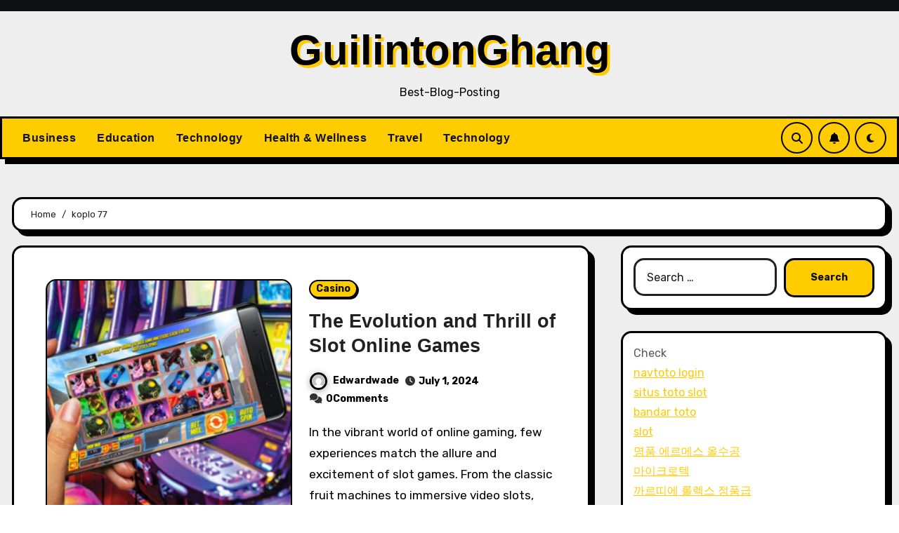

--- FILE ---
content_type: text/html; charset=UTF-8
request_url: https://guilintonghang.com/tag/koplo-77/
body_size: 25679
content:
<!DOCTYPE html>
<html lang="en-US">
<head>
<meta charset="UTF-8">
<meta name="viewport" content="width=device-width, initial-scale=1">
<link rel="profile" href="https://gmpg.org/xfn/11">
<meta name='robots' content='index, follow, max-image-preview:large, max-snippet:-1, max-video-preview:-1' />

	<!-- This site is optimized with the Yoast SEO plugin v25.4 - https://yoast.com/wordpress/plugins/seo/ -->
	<title>koplo 77 Archives - GuilintonGhang</title>
	<link rel="canonical" href="https://guilintonghang.com/tag/koplo-77/" />
	<meta property="og:locale" content="en_US" />
	<meta property="og:type" content="article" />
	<meta property="og:title" content="koplo 77 Archives - GuilintonGhang" />
	<meta property="og:url" content="https://guilintonghang.com/tag/koplo-77/" />
	<meta property="og:site_name" content="GuilintonGhang" />
	<meta name="twitter:card" content="summary_large_image" />
	<script type="application/ld+json" class="yoast-schema-graph">{"@context":"https://schema.org","@graph":[{"@type":"CollectionPage","@id":"https://guilintonghang.com/tag/koplo-77/","url":"https://guilintonghang.com/tag/koplo-77/","name":"koplo 77 Archives - GuilintonGhang","isPartOf":{"@id":"https://guilintonghang.com/#website"},"primaryImageOfPage":{"@id":"https://guilintonghang.com/tag/koplo-77/#primaryimage"},"image":{"@id":"https://guilintonghang.com/tag/koplo-77/#primaryimage"},"thumbnailUrl":"https://guilintonghang.com/wp-content/uploads/2024/07/Online-Slots-and-Pay-By-Mobile-scaled-1.jpg","breadcrumb":{"@id":"https://guilintonghang.com/tag/koplo-77/#breadcrumb"},"inLanguage":"en-US"},{"@type":"ImageObject","inLanguage":"en-US","@id":"https://guilintonghang.com/tag/koplo-77/#primaryimage","url":"https://guilintonghang.com/wp-content/uploads/2024/07/Online-Slots-and-Pay-By-Mobile-scaled-1.jpg","contentUrl":"https://guilintonghang.com/wp-content/uploads/2024/07/Online-Slots-and-Pay-By-Mobile-scaled-1.jpg","width":850,"height":478},{"@type":"BreadcrumbList","@id":"https://guilintonghang.com/tag/koplo-77/#breadcrumb","itemListElement":[{"@type":"ListItem","position":1,"name":"Home","item":"https://guilintonghang.com/"},{"@type":"ListItem","position":2,"name":"koplo 77"}]},{"@type":"WebSite","@id":"https://guilintonghang.com/#website","url":"https://guilintonghang.com/","name":"GuilintonGhang","description":"Best-Blog-Posting","potentialAction":[{"@type":"SearchAction","target":{"@type":"EntryPoint","urlTemplate":"https://guilintonghang.com/?s={search_term_string}"},"query-input":{"@type":"PropertyValueSpecification","valueRequired":true,"valueName":"search_term_string"}}],"inLanguage":"en-US"}]}</script>
	<!-- / Yoast SEO plugin. -->


<link rel='dns-prefetch' href='//fonts.googleapis.com' />
<link rel="alternate" type="application/rss+xml" title="GuilintonGhang &raquo; Feed" href="https://guilintonghang.com/feed/" />
<link rel="alternate" type="application/rss+xml" title="GuilintonGhang &raquo; Comments Feed" href="https://guilintonghang.com/comments/feed/" />
<link rel="alternate" type="application/rss+xml" title="GuilintonGhang &raquo; koplo 77 Tag Feed" href="https://guilintonghang.com/tag/koplo-77/feed/" />
<style id='wp-img-auto-sizes-contain-inline-css' type='text/css'>
img:is([sizes=auto i],[sizes^="auto," i]){contain-intrinsic-size:3000px 1500px}
/*# sourceURL=wp-img-auto-sizes-contain-inline-css */
</style>
<style id='wp-emoji-styles-inline-css' type='text/css'>

	img.wp-smiley, img.emoji {
		display: inline !important;
		border: none !important;
		box-shadow: none !important;
		height: 1em !important;
		width: 1em !important;
		margin: 0 0.07em !important;
		vertical-align: -0.1em !important;
		background: none !important;
		padding: 0 !important;
	}
/*# sourceURL=wp-emoji-styles-inline-css */
</style>
<style id='wp-block-library-inline-css' type='text/css'>
:root{--wp-block-synced-color:#7a00df;--wp-block-synced-color--rgb:122,0,223;--wp-bound-block-color:var(--wp-block-synced-color);--wp-editor-canvas-background:#ddd;--wp-admin-theme-color:#007cba;--wp-admin-theme-color--rgb:0,124,186;--wp-admin-theme-color-darker-10:#006ba1;--wp-admin-theme-color-darker-10--rgb:0,107,160.5;--wp-admin-theme-color-darker-20:#005a87;--wp-admin-theme-color-darker-20--rgb:0,90,135;--wp-admin-border-width-focus:2px}@media (min-resolution:192dpi){:root{--wp-admin-border-width-focus:1.5px}}.wp-element-button{cursor:pointer}:root .has-very-light-gray-background-color{background-color:#eee}:root .has-very-dark-gray-background-color{background-color:#313131}:root .has-very-light-gray-color{color:#eee}:root .has-very-dark-gray-color{color:#313131}:root .has-vivid-green-cyan-to-vivid-cyan-blue-gradient-background{background:linear-gradient(135deg,#00d084,#0693e3)}:root .has-purple-crush-gradient-background{background:linear-gradient(135deg,#34e2e4,#4721fb 50%,#ab1dfe)}:root .has-hazy-dawn-gradient-background{background:linear-gradient(135deg,#faaca8,#dad0ec)}:root .has-subdued-olive-gradient-background{background:linear-gradient(135deg,#fafae1,#67a671)}:root .has-atomic-cream-gradient-background{background:linear-gradient(135deg,#fdd79a,#004a59)}:root .has-nightshade-gradient-background{background:linear-gradient(135deg,#330968,#31cdcf)}:root .has-midnight-gradient-background{background:linear-gradient(135deg,#020381,#2874fc)}:root{--wp--preset--font-size--normal:16px;--wp--preset--font-size--huge:42px}.has-regular-font-size{font-size:1em}.has-larger-font-size{font-size:2.625em}.has-normal-font-size{font-size:var(--wp--preset--font-size--normal)}.has-huge-font-size{font-size:var(--wp--preset--font-size--huge)}.has-text-align-center{text-align:center}.has-text-align-left{text-align:left}.has-text-align-right{text-align:right}.has-fit-text{white-space:nowrap!important}#end-resizable-editor-section{display:none}.aligncenter{clear:both}.items-justified-left{justify-content:flex-start}.items-justified-center{justify-content:center}.items-justified-right{justify-content:flex-end}.items-justified-space-between{justify-content:space-between}.screen-reader-text{border:0;clip-path:inset(50%);height:1px;margin:-1px;overflow:hidden;padding:0;position:absolute;width:1px;word-wrap:normal!important}.screen-reader-text:focus{background-color:#ddd;clip-path:none;color:#444;display:block;font-size:1em;height:auto;left:5px;line-height:normal;padding:15px 23px 14px;text-decoration:none;top:5px;width:auto;z-index:100000}html :where(.has-border-color){border-style:solid}html :where([style*=border-top-color]){border-top-style:solid}html :where([style*=border-right-color]){border-right-style:solid}html :where([style*=border-bottom-color]){border-bottom-style:solid}html :where([style*=border-left-color]){border-left-style:solid}html :where([style*=border-width]){border-style:solid}html :where([style*=border-top-width]){border-top-style:solid}html :where([style*=border-right-width]){border-right-style:solid}html :where([style*=border-bottom-width]){border-bottom-style:solid}html :where([style*=border-left-width]){border-left-style:solid}html :where(img[class*=wp-image-]){height:auto;max-width:100%}:where(figure){margin:0 0 1em}html :where(.is-position-sticky){--wp-admin--admin-bar--position-offset:var(--wp-admin--admin-bar--height,0px)}@media screen and (max-width:600px){html :where(.is-position-sticky){--wp-admin--admin-bar--position-offset:0px}}

/*# sourceURL=wp-block-library-inline-css */
</style><style id='global-styles-inline-css' type='text/css'>
:root{--wp--preset--aspect-ratio--square: 1;--wp--preset--aspect-ratio--4-3: 4/3;--wp--preset--aspect-ratio--3-4: 3/4;--wp--preset--aspect-ratio--3-2: 3/2;--wp--preset--aspect-ratio--2-3: 2/3;--wp--preset--aspect-ratio--16-9: 16/9;--wp--preset--aspect-ratio--9-16: 9/16;--wp--preset--color--black: #000000;--wp--preset--color--cyan-bluish-gray: #abb8c3;--wp--preset--color--white: #ffffff;--wp--preset--color--pale-pink: #f78da7;--wp--preset--color--vivid-red: #cf2e2e;--wp--preset--color--luminous-vivid-orange: #ff6900;--wp--preset--color--luminous-vivid-amber: #fcb900;--wp--preset--color--light-green-cyan: #7bdcb5;--wp--preset--color--vivid-green-cyan: #00d084;--wp--preset--color--pale-cyan-blue: #8ed1fc;--wp--preset--color--vivid-cyan-blue: #0693e3;--wp--preset--color--vivid-purple: #9b51e0;--wp--preset--gradient--vivid-cyan-blue-to-vivid-purple: linear-gradient(135deg,rgb(6,147,227) 0%,rgb(155,81,224) 100%);--wp--preset--gradient--light-green-cyan-to-vivid-green-cyan: linear-gradient(135deg,rgb(122,220,180) 0%,rgb(0,208,130) 100%);--wp--preset--gradient--luminous-vivid-amber-to-luminous-vivid-orange: linear-gradient(135deg,rgb(252,185,0) 0%,rgb(255,105,0) 100%);--wp--preset--gradient--luminous-vivid-orange-to-vivid-red: linear-gradient(135deg,rgb(255,105,0) 0%,rgb(207,46,46) 100%);--wp--preset--gradient--very-light-gray-to-cyan-bluish-gray: linear-gradient(135deg,rgb(238,238,238) 0%,rgb(169,184,195) 100%);--wp--preset--gradient--cool-to-warm-spectrum: linear-gradient(135deg,rgb(74,234,220) 0%,rgb(151,120,209) 20%,rgb(207,42,186) 40%,rgb(238,44,130) 60%,rgb(251,105,98) 80%,rgb(254,248,76) 100%);--wp--preset--gradient--blush-light-purple: linear-gradient(135deg,rgb(255,206,236) 0%,rgb(152,150,240) 100%);--wp--preset--gradient--blush-bordeaux: linear-gradient(135deg,rgb(254,205,165) 0%,rgb(254,45,45) 50%,rgb(107,0,62) 100%);--wp--preset--gradient--luminous-dusk: linear-gradient(135deg,rgb(255,203,112) 0%,rgb(199,81,192) 50%,rgb(65,88,208) 100%);--wp--preset--gradient--pale-ocean: linear-gradient(135deg,rgb(255,245,203) 0%,rgb(182,227,212) 50%,rgb(51,167,181) 100%);--wp--preset--gradient--electric-grass: linear-gradient(135deg,rgb(202,248,128) 0%,rgb(113,206,126) 100%);--wp--preset--gradient--midnight: linear-gradient(135deg,rgb(2,3,129) 0%,rgb(40,116,252) 100%);--wp--preset--font-size--small: 13px;--wp--preset--font-size--medium: 20px;--wp--preset--font-size--large: 36px;--wp--preset--font-size--x-large: 42px;--wp--preset--spacing--20: 0.44rem;--wp--preset--spacing--30: 0.67rem;--wp--preset--spacing--40: 1rem;--wp--preset--spacing--50: 1.5rem;--wp--preset--spacing--60: 2.25rem;--wp--preset--spacing--70: 3.38rem;--wp--preset--spacing--80: 5.06rem;--wp--preset--shadow--natural: 6px 6px 9px rgba(0, 0, 0, 0.2);--wp--preset--shadow--deep: 12px 12px 50px rgba(0, 0, 0, 0.4);--wp--preset--shadow--sharp: 6px 6px 0px rgba(0, 0, 0, 0.2);--wp--preset--shadow--outlined: 6px 6px 0px -3px rgb(255, 255, 255), 6px 6px rgb(0, 0, 0);--wp--preset--shadow--crisp: 6px 6px 0px rgb(0, 0, 0);}:where(.is-layout-flex){gap: 0.5em;}:where(.is-layout-grid){gap: 0.5em;}body .is-layout-flex{display: flex;}.is-layout-flex{flex-wrap: wrap;align-items: center;}.is-layout-flex > :is(*, div){margin: 0;}body .is-layout-grid{display: grid;}.is-layout-grid > :is(*, div){margin: 0;}:where(.wp-block-columns.is-layout-flex){gap: 2em;}:where(.wp-block-columns.is-layout-grid){gap: 2em;}:where(.wp-block-post-template.is-layout-flex){gap: 1.25em;}:where(.wp-block-post-template.is-layout-grid){gap: 1.25em;}.has-black-color{color: var(--wp--preset--color--black) !important;}.has-cyan-bluish-gray-color{color: var(--wp--preset--color--cyan-bluish-gray) !important;}.has-white-color{color: var(--wp--preset--color--white) !important;}.has-pale-pink-color{color: var(--wp--preset--color--pale-pink) !important;}.has-vivid-red-color{color: var(--wp--preset--color--vivid-red) !important;}.has-luminous-vivid-orange-color{color: var(--wp--preset--color--luminous-vivid-orange) !important;}.has-luminous-vivid-amber-color{color: var(--wp--preset--color--luminous-vivid-amber) !important;}.has-light-green-cyan-color{color: var(--wp--preset--color--light-green-cyan) !important;}.has-vivid-green-cyan-color{color: var(--wp--preset--color--vivid-green-cyan) !important;}.has-pale-cyan-blue-color{color: var(--wp--preset--color--pale-cyan-blue) !important;}.has-vivid-cyan-blue-color{color: var(--wp--preset--color--vivid-cyan-blue) !important;}.has-vivid-purple-color{color: var(--wp--preset--color--vivid-purple) !important;}.has-black-background-color{background-color: var(--wp--preset--color--black) !important;}.has-cyan-bluish-gray-background-color{background-color: var(--wp--preset--color--cyan-bluish-gray) !important;}.has-white-background-color{background-color: var(--wp--preset--color--white) !important;}.has-pale-pink-background-color{background-color: var(--wp--preset--color--pale-pink) !important;}.has-vivid-red-background-color{background-color: var(--wp--preset--color--vivid-red) !important;}.has-luminous-vivid-orange-background-color{background-color: var(--wp--preset--color--luminous-vivid-orange) !important;}.has-luminous-vivid-amber-background-color{background-color: var(--wp--preset--color--luminous-vivid-amber) !important;}.has-light-green-cyan-background-color{background-color: var(--wp--preset--color--light-green-cyan) !important;}.has-vivid-green-cyan-background-color{background-color: var(--wp--preset--color--vivid-green-cyan) !important;}.has-pale-cyan-blue-background-color{background-color: var(--wp--preset--color--pale-cyan-blue) !important;}.has-vivid-cyan-blue-background-color{background-color: var(--wp--preset--color--vivid-cyan-blue) !important;}.has-vivid-purple-background-color{background-color: var(--wp--preset--color--vivid-purple) !important;}.has-black-border-color{border-color: var(--wp--preset--color--black) !important;}.has-cyan-bluish-gray-border-color{border-color: var(--wp--preset--color--cyan-bluish-gray) !important;}.has-white-border-color{border-color: var(--wp--preset--color--white) !important;}.has-pale-pink-border-color{border-color: var(--wp--preset--color--pale-pink) !important;}.has-vivid-red-border-color{border-color: var(--wp--preset--color--vivid-red) !important;}.has-luminous-vivid-orange-border-color{border-color: var(--wp--preset--color--luminous-vivid-orange) !important;}.has-luminous-vivid-amber-border-color{border-color: var(--wp--preset--color--luminous-vivid-amber) !important;}.has-light-green-cyan-border-color{border-color: var(--wp--preset--color--light-green-cyan) !important;}.has-vivid-green-cyan-border-color{border-color: var(--wp--preset--color--vivid-green-cyan) !important;}.has-pale-cyan-blue-border-color{border-color: var(--wp--preset--color--pale-cyan-blue) !important;}.has-vivid-cyan-blue-border-color{border-color: var(--wp--preset--color--vivid-cyan-blue) !important;}.has-vivid-purple-border-color{border-color: var(--wp--preset--color--vivid-purple) !important;}.has-vivid-cyan-blue-to-vivid-purple-gradient-background{background: var(--wp--preset--gradient--vivid-cyan-blue-to-vivid-purple) !important;}.has-light-green-cyan-to-vivid-green-cyan-gradient-background{background: var(--wp--preset--gradient--light-green-cyan-to-vivid-green-cyan) !important;}.has-luminous-vivid-amber-to-luminous-vivid-orange-gradient-background{background: var(--wp--preset--gradient--luminous-vivid-amber-to-luminous-vivid-orange) !important;}.has-luminous-vivid-orange-to-vivid-red-gradient-background{background: var(--wp--preset--gradient--luminous-vivid-orange-to-vivid-red) !important;}.has-very-light-gray-to-cyan-bluish-gray-gradient-background{background: var(--wp--preset--gradient--very-light-gray-to-cyan-bluish-gray) !important;}.has-cool-to-warm-spectrum-gradient-background{background: var(--wp--preset--gradient--cool-to-warm-spectrum) !important;}.has-blush-light-purple-gradient-background{background: var(--wp--preset--gradient--blush-light-purple) !important;}.has-blush-bordeaux-gradient-background{background: var(--wp--preset--gradient--blush-bordeaux) !important;}.has-luminous-dusk-gradient-background{background: var(--wp--preset--gradient--luminous-dusk) !important;}.has-pale-ocean-gradient-background{background: var(--wp--preset--gradient--pale-ocean) !important;}.has-electric-grass-gradient-background{background: var(--wp--preset--gradient--electric-grass) !important;}.has-midnight-gradient-background{background: var(--wp--preset--gradient--midnight) !important;}.has-small-font-size{font-size: var(--wp--preset--font-size--small) !important;}.has-medium-font-size{font-size: var(--wp--preset--font-size--medium) !important;}.has-large-font-size{font-size: var(--wp--preset--font-size--large) !important;}.has-x-large-font-size{font-size: var(--wp--preset--font-size--x-large) !important;}
/*# sourceURL=global-styles-inline-css */
</style>

<style id='classic-theme-styles-inline-css' type='text/css'>
/*! This file is auto-generated */
.wp-block-button__link{color:#fff;background-color:#32373c;border-radius:9999px;box-shadow:none;text-decoration:none;padding:calc(.667em + 2px) calc(1.333em + 2px);font-size:1.125em}.wp-block-file__button{background:#32373c;color:#fff;text-decoration:none}
/*# sourceURL=/wp-includes/css/classic-themes.min.css */
</style>
<link rel='stylesheet' id='blogarise-fonts-css' href='//fonts.googleapis.com/css?family=Rubik%3A400%2C500%2C700%7COutfit+Sans%3A400%2C500%2C700%26display%3Dswap&#038;subset=latin%2Clatin-ext' type='text/css' media='all' />
<link rel='stylesheet' id='blogarise-google-fonts-css' href='//fonts.googleapis.com/css?family=ABeeZee%7CAbel%7CAbril+Fatface%7CAclonica%7CAcme%7CActor%7CAdamina%7CAdvent+Pro%7CAguafina+Script%7CAkronim%7CAladin%7CAldrich%7CAlef%7CAlegreya%7CAlegreya+SC%7CAlegreya+Sans%7CAlegreya+Sans+SC%7CAlex+Brush%7CAlfa+Slab+One%7CAlice%7CAlike%7CAlike+Angular%7CAllan%7CAllerta%7CAllerta+Stencil%7CAllura%7CAlmendra%7CAlmendra+Display%7CAlmendra+SC%7CAmarante%7CAmaranth%7CAmatic+SC%7CAmatica+SC%7CAmethysta%7CAmiko%7CAmiri%7CAmita%7CAnaheim%7CAndada%7CAndika%7CAngkor%7CAnnie+Use+Your+Telescope%7CAnonymous+Pro%7CAntic%7CAntic+Didone%7CAntic+Slab%7CAnton%7CArapey%7CArbutus%7CArbutus+Slab%7CArchitects+Daughter%7CArchivo+Black%7CArchivo+Narrow%7CAref+Ruqaa%7CArima+Madurai%7CArimo%7CArizonia%7CArmata%7CArtifika%7CArvo%7CArya%7CAsap%7CAsar%7CAsset%7CAssistant%7CAstloch%7CAsul%7CAthiti%7CAtma%7CAtomic+Age%7CAubrey%7CAudiowide%7CAutour+One%7CAverage%7CAverage+Sans%7CAveria+Gruesa+Libre%7CAveria+Libre%7CAveria+Sans+Libre%7CAveria+Serif+Libre%7CBad+Script%7CBaloo%7CBaloo+Bhai%7CBaloo+Da%7CBaloo+Thambi%7CBalthazar%7CBangers%7CBasic%7CBattambang%7CBaumans%7CBayon%7CBelgrano%7CBelleza%7CBenchNine%7CBentham%7CBerkshire+Swash%7CBevan%7CBigelow+Rules%7CBigshot+One%7CBilbo%7CBilbo+Swash+Caps%7CBioRhyme%7CBioRhyme+Expanded%7CBiryani%7CBitter%7CBlack+Ops+One%7CBokor%7CBonbon%7CBoogaloo%7CBowlby+One%7CBowlby+One+SC%7CBrawler%7CBree+Serif%7CBubblegum+Sans%7CBubbler+One%7CBuda%7CBuenard%7CBungee%7CBungee+Hairline%7CBungee+Inline%7CBungee+Outline%7CBungee+Shade%7CButcherman%7CButterfly+Kids%7CCabin%7CCabin+Condensed%7CCabin+Sketch%7CCaesar+Dressing%7CCagliostro%7CCairo%7CCalligraffitti%7CCambay%7CCambo%7CCandal%7CCantarell%7CCantata+One%7CCantora+One%7CCapriola%7CCardo%7CCarme%7CCarrois+Gothic%7CCarrois+Gothic+SC%7CCarter+One%7CCatamaran%7CCaudex%7CCaveat%7CCaveat+Brush%7CCedarville+Cursive%7CCeviche+One%7CChanga%7CChanga+One%7CChango%7CChathura%7CChau+Philomene+One%7CChela+One%7CChelsea+Market%7CChenla%7CCherry+Cream+Soda%7CCherry+Swash%7CChewy%7CChicle%7CChivo%7CChonburi%7CCinzel%7CCinzel+Decorative%7CClicker+Script%7CCoda%7CCoda+Caption%7CCodystar%7CCoiny%7CCombo%7CComfortaa%7CComing+Soon%7CConcert+One%7CCondiment%7CContent%7CContrail+One%7CConvergence%7CCookie%7CCopse%7CCorben%7CCormorant%7CCormorant+Garamond%7CCormorant+Infant%7CCormorant+SC%7CCormorant+Unicase%7CCormorant+Upright%7CCourgette%7CCousine%7CCoustard%7CCovered+By+Your+Grace%7CCrafty+Girls%7CCreepster%7CCrete+Round%7CCrimson+Text%7CCroissant+One%7CCrushed%7CCuprum%7CCutive%7CCutive+Mono%7CDamion%7CDancing+Script%7CDangrek%7CDavid+Libre%7CDawning+of+a+New+Day%7CDays+One%7CDekko%7CDelius%7CDelius+Swash+Caps%7CDelius+Unicase%7CDella+Respira%7CDenk+One%7CDevonshire%7CDhurjati%7CDidact+Gothic%7CDiplomata%7CDiplomata+SC%7CDomine%7CDonegal+One%7CDoppio+One%7CDorsa%7CDosis%7CDr+Sugiyama%7CDroid+Sans%7CDroid+Sans+Mono%7CDroid+Serif%7CDuru+Sans%7CDynalight%7CEB+Garamond%7CEagle+Lake%7CEater%7CEconomica%7CEczar%7CEk+Mukta%7CEl+Messiri%7CElectrolize%7CElsie%7CElsie+Swash+Caps%7CEmblema+One%7CEmilys+Candy%7CEngagement%7CEnglebert%7CEnriqueta%7CErica+One%7CEsteban%7CEuphoria+Script%7CEwert%7CExo%7CExo+2%7CExpletus+Sans%7CFanwood+Text%7CFarsan%7CFascinate%7CFascinate+Inline%7CFaster+One%7CFasthand%7CFauna+One%7CFederant%7CFedero%7CFelipa%7CFenix%7CFinger+Paint%7CFira+Mono%7CFira+Sans%7CFjalla+One%7CFjord+One%7CFlamenco%7CFlavors%7CFondamento%7CFontdiner+Swanky%7CForum%7CFrancois+One%7CFrank+Ruhl+Libre%7CFreckle+Face%7CFredericka+the+Great%7CFredoka+One%7CFreehand%7CFresca%7CFrijole%7CFruktur%7CFugaz+One%7CGFS+Didot%7CGFS+Neohellenic%7CGabriela%7CGafata%7CGalada%7CGaldeano%7CGalindo%7CGentium+Basic%7CGentium+Book+Basic%7CGeo%7CGeostar%7CGeostar+Fill%7CGermania+One%7CGidugu%7CGilda+Display%7CGive+You+Glory%7CGlass+Antiqua%7CGlegoo%7CGloria+Hallelujah%7CGoblin+One%7CGochi+Hand%7CGorditas%7CGoudy+Bookletter+1911%7CGraduate%7CGrand+Hotel%7CGravitas+One%7CGreat+Vibes%7CGriffy%7CGruppo%7CGudea%7CGurajada%7CHabibi%7CHalant%7CHammersmith+One%7CHanalei%7CHanalei+Fill%7CHandlee%7CHanuman%7CHappy+Monkey%7CHarmattan%7CHeadland+One%7CHeebo%7CHenny+Penny%7CHerr+Von+Muellerhoff%7CHind%7CHind+Guntur%7CHind+Madurai%7CHind+Siliguri%7CHind+Vadodara%7CHoltwood+One+SC%7CHomemade+Apple%7CHomenaje%7CIM+Fell+DW+Pica%7CIM+Fell+DW+Pica+SC%7CIM+Fell+Double+Pica%7CIM+Fell+Double+Pica+SC%7CIM+Fell+English%7CIM+Fell+English+SC%7CIM+Fell+French+Canon%7CIM+Fell+French+Canon+SC%7CIM+Fell+Great+Primer%7CIM+Fell+Great+Primer+SC%7CIceberg%7CIceland%7CImprima%7CInconsolata%7CInder%7CIndie+Flower%7CInika%7CInknut+Antiqua%7CIrish+Grover%7CIstok+Web%7CItaliana%7CItalianno%7CItim%7CJacques+Francois%7CJacques+Francois+Shadow%7CJaldi%7CJim+Nightshade%7CJockey+One%7CJolly+Lodger%7CJomhuria%7CJosefin+Sans%7CJosefin+Slab%7CJoti+One%7CJudson%7CJulee%7CJulius+Sans+One%7CJunge%7CJura%7CJust+Another+Hand%7CJust+Me+Again+Down+Here%7CKadwa%7CKalam%7CKameron%7CKanit%7CKantumruy%7CKarla%7CKarma%7CKatibeh%7CKaushan+Script%7CKavivanar%7CKavoon%7CKdam+Thmor%7CKeania+One%7CKelly+Slab%7CKenia%7CKhand%7CKhmer%7CKhula%7CKite+One%7CKnewave%7CKotta+One%7CKoulen%7CKranky%7CKreon%7CKristi%7CKrona+One%7CKumar+One%7CKumar+One+Outline%7CKurale%7CLa+Belle+Aurore%7CLaila%7CLakki+Reddy%7CLalezar%7CLancelot%7CLateef%7CLato%7CLeague+Script%7CLeckerli+One%7CLedger%7CLekton%7CLemon%7CLemonada%7CLibre+Baskerville%7CLibre+Franklin%7CLife+Savers%7CLilita+One%7CLily+Script+One%7CLimelight%7CLinden+Hill%7CLobster%7CLobster+Two%7CLondrina+Outline%7CLondrina+Shadow%7CLondrina+Sketch%7CLondrina+Solid%7CLora%7CLove+Ya+Like+A+Sister%7CLoved+by+the+King%7CLovers+Quarrel%7CLuckiest+Guy%7CLusitana%7CLustria%7CMacondo%7CMacondo+Swash+Caps%7CMada%7CMagra%7CMaiden+Orange%7CMaitree%7CMako%7CMallanna%7CMandali%7CMarcellus%7CMarcellus+SC%7CMarck+Script%7CMargarine%7CMarko+One%7CMarmelad%7CMartel%7CMartel+Sans%7CMarvel%7CMate%7CMate+SC%7CMaven+Pro%7CMcLaren%7CMeddon%7CMedievalSharp%7CMedula+One%7CMeera+Inimai%7CMegrim%7CMeie+Script%7CMerienda%7CMerienda+One%7CMerriweather%7CMerriweather+Sans%7CMetal%7CMetal+Mania%7CMetamorphous%7CMetrophobic%7CMichroma%7CMilonga%7CMiltonian%7CMiltonian+Tattoo%7CMiniver%7CMiriam+Libre%7CMirza%7CMiss+Fajardose%7CMitr%7CModak%7CModern+Antiqua%7CMogra%7CMolengo%7CMolle%7CMonda%7CMonofett%7CMonoton%7CMonsieur+La+Doulaise%7CMontaga%7CMontez%7CMontserrat%7CMontserrat+Alternates%7CMontserrat+Subrayada%7CMoul%7CMoulpali%7CMountains+of+Christmas%7CMouse+Memoirs%7CMr+Bedfort%7CMr+Dafoe%7CMr+De+Haviland%7CMrs+Saint+Delafield%7CMrs+Sheppards%7CMukta+Vaani%7CMuli%7CMystery+Quest%7CNTR%7CNeucha%7CNeuton%7CNew+Rocker%7CNews+Cycle%7CNiconne%7CNixie+One%7CNobile%7CNokora%7CNorican%7CNosifer%7CNothing+You+Could+Do%7CNoticia+Text%7CNoto+Sans%7CNoto+Serif%7CNova+Cut%7CNova+Flat%7CNova+Mono%7CNova+Oval%7CNova+Round%7CNova+Script%7CNova+Slim%7CNova+Square%7CNumans%7CNunito%7COdor+Mean+Chey%7COffside%7COld+Standard+TT%7COldenburg%7COleo+Script%7COleo+Script+Swash+Caps%7COpen+Sans%7COpen+Sans+Condensed%7COranienbaum%7COrbitron%7COregano%7COrienta%7COriginal+Surfer%7COswald%7COver+the+Rainbow%7COverlock%7COverlock+SC%7COvo%7COxygen%7COxygen+Mono%7CPT+Mono%7CPT+Sans%7CPT+Sans+Caption%7CPT+Sans+Narrow%7CPT+Serif%7CPT+Serif+Caption%7CPacifico%7CPalanquin%7CPalanquin+Dark%7CPaprika%7CParisienne%7CPassero+One%7CPassion+One%7CPathway+Gothic+One%7CPatrick+Hand%7CPatrick+Hand+SC%7CPattaya%7CPatua+One%7CPavanam%7CPaytone+One%7CPeddana%7CPeralta%7CPermanent+Marker%7CPetit+Formal+Script%7CPetrona%7CPhilosopher%7CPiedra%7CPinyon+Script%7CPirata+One%7CPlaster%7CPlay%7CPlayball%7CPlayfair+Display%7CPlayfair+Display+SC%7CPodkova%7CPoiret+One%7CPoller+One%7CPoly%7CPompiere%7CPontano+Sans%7CPoppins%7CPort+Lligat+Sans%7CPort+Lligat+Slab%7CPragati+Narrow%7CPrata%7CPreahvihear%7CPress+Start+2P%7CPridi%7CPrincess+Sofia%7CProciono%7CPrompt%7CProsto+One%7CProza+Libre%7CPuritan%7CPurple+Purse%7CQuando%7CQuantico%7CQuattrocento%7CQuattrocento+Sans%7CQuestrial%7CQuicksand%7CQuintessential%7CQwigley%7CRacing+Sans+One%7CRadley%7CRajdhani%7CRakkas%7CRaleway%7CRaleway+Dots%7CRamabhadra%7CRamaraja%7CRambla%7CRammetto+One%7CRanchers%7CRancho%7CRanga%7CRasa%7CRationale%7CRavi+Prakash%7CRedressed%7CReem+Kufi%7CReenie+Beanie%7CRevalia%7CRhodium+Libre%7CRibeye%7CRibeye+Marrow%7CRighteous%7CRisque%7CRoboto%7CRoboto+Condensed%7CRoboto+Mono%7CRoboto+Slab%7CRochester%7CRock+Salt%7CRokkitt%7CRomanesco%7CRopa+Sans%7CRosario%7CRosarivo%7CRouge+Script%7CRozha+One%7CRubik%7CRubik+Mono+One%7CRubik+One%7CRuda%7CRufina%7CRuge+Boogie%7CRuluko%7CRum+Raisin%7CRuslan+Display%7CRusso+One%7CRuthie%7CRye%7CSacramento%7CSahitya%7CSail%7CSalsa%7CSanchez%7CSancreek%7CSansita+One%7CSarala%7CSarina%7CSarpanch%7CSatisfy%7CScada%7CScheherazade%7CSchoolbell%7CScope+One%7CSeaweed+Script%7CSecular+One%7CSevillana%7CSeymour+One%7CShadows+Into+Light%7CShadows+Into+Light+Two%7CShanti%7CShare%7CShare+Tech%7CShare+Tech+Mono%7CShojumaru%7CShort+Stack%7CShrikhand%7CSiemreap%7CSigmar+One%7CSignika%7CSignika+Negative%7CSimonetta%7CSintony%7CSirin+Stencil%7CSix+Caps%7CSkranji%7CSlabo+13px%7CSlabo+27px%7CSlackey%7CSmokum%7CSmythe%7CSniglet%7CSnippet%7CSnowburst+One%7CSofadi+One%7CSofia%7CSonsie+One%7CSorts+Mill+Goudy%7CSource+Code+Pro%7CSource+Sans+Pro%7CSource+Serif+Pro%7CSpace+Mono%7CSpecial+Elite%7CSpicy+Rice%7CSpinnaker%7CSpirax%7CSquada+One%7CSree+Krushnadevaraya%7CSriracha%7CStalemate%7CStalinist+One%7CStardos+Stencil%7CStint+Ultra+Condensed%7CStint+Ultra+Expanded%7CStoke%7CStrait%7CSue+Ellen+Francisco%7CSuez+One%7CSumana%7CSunshiney%7CSupermercado+One%7CSura%7CSuranna%7CSuravaram%7CSuwannaphum%7CSwanky+and+Moo+Moo%7CSyncopate%7CTangerine%7CTaprom%7CTauri%7CTaviraj%7CTeko%7CTelex%7CTenali+Ramakrishna%7CTenor+Sans%7CText+Me+One%7CThe+Girl+Next+Door%7CTienne%7CTillana%7CTimmana%7CTinos%7CTitan+One%7CTitillium+Web%7CTrade+Winds%7CTrirong%7CTrocchi%7CTrochut%7CTrykker%7CTulpen+One%7CUbuntu%7CUbuntu+Condensed%7CUbuntu+Mono%7CUltra%7CUncial+Antiqua%7CUnderdog%7CUnica+One%7CUnifrakturCook%7CUnifrakturMaguntia%7CUnkempt%7CUnlock%7CUnna%7CVT323%7CVampiro+One%7CVarela%7CVarela+Round%7CVast+Shadow%7CVesper+Libre%7CVibur%7CVidaloka%7CViga%7CVoces%7CVolkhov%7CVollkorn%7CVoltaire%7CWaiting+for+the+Sunrise%7CWallpoet%7CWalter+Turncoat%7CWarnes%7CWellfleet%7CWendy+One%7CWire+One%7CWork+Sans%7CYanone+Kaffeesatz%7CYantramanav%7CYatra+One%7CYellowtail%7CYeseva+One%7CYesteryear%7CYrsa%7CZeyada&#038;subset=latin%2Clatin-ext' type='text/css' media='all' />
<link rel='stylesheet' id='bootstrap-css' href='https://guilintonghang.com/wp-content/themes/blogarise/css/bootstrap.css?ver=6.9' type='text/css' media='all' />
<link rel='stylesheet' id='blogarise-style-css' href='https://guilintonghang.com/wp-content/themes/blogarise/style.css?ver=6.9' type='text/css' media='all' />
<link rel='stylesheet' id='blogarise-default-css' href='https://guilintonghang.com/wp-content/themes/blogarise/css/colors/default.css?ver=6.9' type='text/css' media='all' />
<link rel='stylesheet' id='all-css-css' href='https://guilintonghang.com/wp-content/themes/blogarise/css/all.css?ver=6.9' type='text/css' media='all' />
<link rel='stylesheet' id='dark-css' href='https://guilintonghang.com/wp-content/themes/blogarise/css/colors/dark.css?ver=6.9' type='text/css' media='all' />
<link rel='stylesheet' id='swiper-bundle-css-css' href='https://guilintonghang.com/wp-content/themes/blogarise/css/swiper-bundle.css?ver=6.9' type='text/css' media='all' />
<link rel='stylesheet' id='smartmenus-css' href='https://guilintonghang.com/wp-content/themes/blogarise/css/jquery.smartmenus.bootstrap.css?ver=6.9' type='text/css' media='all' />
<link rel='stylesheet' id='animate-css' href='https://guilintonghang.com/wp-content/themes/blogarise/css/animate.css?ver=6.9' type='text/css' media='all' />
<link rel='stylesheet' id='blogarise-custom-css-css' href='https://guilintonghang.com/wp-content/themes/blogarise/inc/ansar/customize/css/customizer.css?ver=1.0' type='text/css' media='all' />
<style id='akismet-widget-style-inline-css' type='text/css'>

			.a-stats {
				--akismet-color-mid-green: #357b49;
				--akismet-color-white: #fff;
				--akismet-color-light-grey: #f6f7f7;

				max-width: 350px;
				width: auto;
			}

			.a-stats * {
				all: unset;
				box-sizing: border-box;
			}

			.a-stats strong {
				font-weight: 600;
			}

			.a-stats a.a-stats__link,
			.a-stats a.a-stats__link:visited,
			.a-stats a.a-stats__link:active {
				background: var(--akismet-color-mid-green);
				border: none;
				box-shadow: none;
				border-radius: 8px;
				color: var(--akismet-color-white);
				cursor: pointer;
				display: block;
				font-family: -apple-system, BlinkMacSystemFont, 'Segoe UI', 'Roboto', 'Oxygen-Sans', 'Ubuntu', 'Cantarell', 'Helvetica Neue', sans-serif;
				font-weight: 500;
				padding: 12px;
				text-align: center;
				text-decoration: none;
				transition: all 0.2s ease;
			}

			/* Extra specificity to deal with TwentyTwentyOne focus style */
			.widget .a-stats a.a-stats__link:focus {
				background: var(--akismet-color-mid-green);
				color: var(--akismet-color-white);
				text-decoration: none;
			}

			.a-stats a.a-stats__link:hover {
				filter: brightness(110%);
				box-shadow: 0 4px 12px rgba(0, 0, 0, 0.06), 0 0 2px rgba(0, 0, 0, 0.16);
			}

			.a-stats .count {
				color: var(--akismet-color-white);
				display: block;
				font-size: 1.5em;
				line-height: 1.4;
				padding: 0 13px;
				white-space: nowrap;
			}
		
/*# sourceURL=akismet-widget-style-inline-css */
</style>
<script type="text/javascript" src="https://guilintonghang.com/wp-includes/js/jquery/jquery.min.js?ver=3.7.1" id="jquery-core-js"></script>
<script type="text/javascript" src="https://guilintonghang.com/wp-includes/js/jquery/jquery-migrate.min.js?ver=3.4.1" id="jquery-migrate-js"></script>
<script type="text/javascript" src="https://guilintonghang.com/wp-content/themes/blogarise/js/navigation.js?ver=6.9" id="blogarise-navigation-js"></script>
<script type="text/javascript" src="https://guilintonghang.com/wp-content/themes/blogarise/js/bootstrap.js?ver=6.9" id="blogarise_bootstrap_script-js"></script>
<script type="text/javascript" src="https://guilintonghang.com/wp-content/themes/blogarise/js/swiper-bundle.js?ver=6.9" id="swiper-bundle-js"></script>
<script type="text/javascript" src="https://guilintonghang.com/wp-content/themes/blogarise/js/main.js?ver=6.9" id="blogarise_main-js-js"></script>
<script type="text/javascript" src="https://guilintonghang.com/wp-content/themes/blogarise/js/sticksy.min.js?ver=6.9" id="sticksy-js-js"></script>
<script type="text/javascript" src="https://guilintonghang.com/wp-content/themes/blogarise/js/jquery.smartmenus.js?ver=6.9" id="smartmenus-js-js"></script>
<script type="text/javascript" src="https://guilintonghang.com/wp-content/themes/blogarise/js/jquery.smartmenus.bootstrap.js?ver=6.9" id="bootstrap-smartmenus-js-js"></script>
<script type="text/javascript" src="https://guilintonghang.com/wp-content/themes/blogarise/js/jquery.marquee.js?ver=6.9" id="blogarise-marquee-js-js"></script>
<link rel="https://api.w.org/" href="https://guilintonghang.com/wp-json/" /><link rel="alternate" title="JSON" type="application/json" href="https://guilintonghang.com/wp-json/wp/v2/tags/368" /><link rel="EditURI" type="application/rsd+xml" title="RSD" href="https://guilintonghang.com/xmlrpc.php?rsd" />
<meta name="generator" content="WordPress 6.9" />
<style>
  .bs-blog-post p:nth-of-type(1)::first-letter {
    display: none;
}
</style>
<style type="text/css" id="custom-background-css">
    :root {
        --wrap-color: #eee    }
</style>
    <style type="text/css">
            .site-title a,
        .site-description {
            color: #000;
        }

        .site-branding-text .site-title a {
            font-size: px;
        }

        @media only screen and (max-width: 640px) {
            .site-branding-text .site-title a {
                font-size: 26px;
            }
        }

        @media only screen and (max-width: 375px) {
            .site-branding-text .site-title a {
                font-size: 26px;
            }
        }

        </style>
    </head>
<body class="archive tag tag-koplo-77 tag-368 wp-embed-responsive wp-theme-blogarise hfeed  ta-hide-date-author-in-list" >
<div id="page" class="site">
<a class="skip-link screen-reader-text" href="#content">
Skip to content</a>

<!--wrapper-->
<div class="wrapper" id="custom-background-css">
        <!--==================== TOP BAR ====================-->
        <!--header-->
    <header class="bs-headthree">
      <!--top-bar-->
      <div class="bs-head-detail d-none d-lg-block">
        <div class="container">
          <div class="row align-items-center">
            <!-- mg-latest-news -->
            <div class="col-md-8 col-xs-12">
                          </div>
            <!--/col-md-6-->
            <div class="col-md-4 col-xs-12">
                          </div>
            <!--/col-md-6-->
          </div>
        </div>
      </div>
      <!--/top-bar-->
      <div class="clearfix"></div>
      <!-- Main Menu Area-->
      <div class="bs-header-main" style="background-image: url('');">
              <div class="inner responsive">
          <div class="container">
            <div class="row align-items-center">
                              <div class="navbar-header col d-none d-lg-block col-md-12 text-center mx-auto">
                                                 <div class="site-branding-text">
                                        <p class="site-title"> <a href="https://guilintonghang.com/" rel="home">GuilintonGhang</a></p>
                                        <p class="site-description">Best-Blog-Posting</p>
                    </div> 
              </div>
                            </div>
          </div>
        </div>
      </div>
      <!-- /Main Menu Area-->
      <div class="bs-menu-full">
        <nav class="navbar navbar-expand-lg navbar-wp">
          <div class="container">
            <!-- m-header -->
            <div class="m-header align-items-center justify-content-justify"> 
              <!-- navbar-toggle -->
              <button class="navbar-toggler x collapsed" type="button" data-bs-toggle="collapse"
                    data-bs-target="#navbar-wp" aria-controls="navbar-wp" aria-expanded="false"
                    aria-label="Toggle navigation">
                      <span class="icon-bar"></span>
                      <span class="icon-bar"></span>
                      <span class="icon-bar"></span>
                  </button>
              <div class="navbar-header">
                                     <div class="site-branding-text">
                                            <div class="site-title"> <a href="https://guilintonghang.com/" rel="home">GuilintonGhang</a></div>
                      <p class="site-description">Best-Blog-Posting</p>
                    </div>
                </div>
              <div class="right-nav">
                              <a class="msearch ml-auto"  data-bs-target="#exampleModal"  href="#" data-bs-toggle="modal">
                    <i class="fa fa-search"></i>
                  </a> 
                             </div>
            </div>
            <!-- /m-header -->
            <!-- Navigation -->
            <div class="collapse navbar-collapse" id="navbar-wp">
              <ul id="menu-main-menu" class="nav navbar-nav"><li id="menu-item-9" class="menu-item menu-item-type-taxonomy menu-item-object-category menu-item-9"><a class="nav-link" title="Business" href="https://guilintonghang.com/category/business/">Business</a></li>
<li id="menu-item-10" class="menu-item menu-item-type-taxonomy menu-item-object-category menu-item-10"><a class="nav-link" title="Education" href="https://guilintonghang.com/category/education/">Education</a></li>
<li id="menu-item-12" class="menu-item menu-item-type-taxonomy menu-item-object-category menu-item-12"><a class="nav-link" title="Technology" href="https://guilintonghang.com/category/technology/">Technology</a></li>
<li id="menu-item-11" class="menu-item menu-item-type-taxonomy menu-item-object-category menu-item-11"><a class="nav-link" title="Health &amp; Wellness" href="https://guilintonghang.com/category/health-wellness/">Health &amp; Wellness</a></li>
<li id="menu-item-13" class="menu-item menu-item-type-taxonomy menu-item-object-category menu-item-13"><a class="nav-link" title="Travel" href="https://guilintonghang.com/category/travel/">Travel</a></li>
<li id="menu-item-14" class="menu-item menu-item-type-taxonomy menu-item-object-category menu-item-14"><a class="nav-link" title="Technology" href="https://guilintonghang.com/category/technology/">Technology</a></li>
</ul>            </div>
            <!-- Right nav -->

            <div class="desk-header right-nav pl-3 ml-auto my-2 my-lg-0 position-relative align-items-center">
                                <a class="msearch ml-auto"  data-bs-target="#exampleModal"  href="#" data-bs-toggle="modal">
                    <i class="fa fa-search"></i>
                  </a> 
                             <a class="subscribe-btn" href="#"  target="_blank"   ><i class="fas fa-bell"></i></a>
                             <label class="switch" for="switch">
                <input type="checkbox" name="theme" id="switch">
                <span class="slider"></span>
              </label>
                            
                </div>
            <!-- /Right nav -->
          </div>
        </nav>
      </div>
      <!--/main Menu Area-->
    </header>
  
    <!--/header-->
<!--mainfeatured start-->
<div class="mainfeatured">
    <!--container-->
    <div class="container">
        <!--row-->
        <div class="row">              
      
        </div><!--/row-->
    </div><!--/container-->
</div>
<!--mainfeatured end-->
        <main id="content" class="archive-class">
    <div class="container">
        <div class="row">
        <!--==================== breadcrumb section ====================-->
                    <div class="bs-breadcrumb-section">
                <div class="overlay">
                    <div class="container">
                        <div class="row">
                            <nav aria-label="breadcrumb">
                                <ol class="breadcrumb">
                                    <div role="navigation" aria-label="Breadcrumbs" class="breadcrumb-trail breadcrumbs" itemprop="breadcrumb"><ul class="breadcrumb trail-items" itemscope itemtype="http://schema.org/BreadcrumbList"><meta name="numberOfItems" content="2" /><meta name="itemListOrder" content="Ascending" /><li itemprop="itemListElement breadcrumb-item" itemscope itemtype="http://schema.org/ListItem" class="trail-item breadcrumb-item  trail-begin"><a href="https://guilintonghang.com/" rel="home" itemprop="item"><span itemprop="name">Home</span></a><meta itemprop="position" content="1" /></li><li itemprop="itemListElement breadcrumb-item" itemscope itemtype="http://schema.org/ListItem" class="trail-item breadcrumb-item  trail-end"><span itemprop="name"><span itemprop="name">koplo 77</span></span><meta itemprop="position" content="2" /></li></ul></div> 
                                </ol>
                            </nav>
                        </div>
                    </div>
                </div>
            </div>
                    <div class="col-lg-8 content-right">
                    <div id="blog-list">
            <div id="post-1205" class="bs-blog-post list-blog post-1205 post type-post status-publish format-standard has-post-thumbnail hentry category-casino tag-koplo-77">
                <div class="bs-blog-thumb lg back-img" style="background-image: url('https://guilintonghang.com/wp-content/uploads/2024/07/Online-Slots-and-Pay-By-Mobile-scaled-1-720x380.jpg');">
        <a href="https://guilintonghang.com/the-evolution-and-thrill-of-slot-online-games/" class="link-div"></a>
    </div> 
            <article class="small col text-xs">
                              <div class="bs-blog-category">
                    <a class="blogarise-categories category-color-1" href="https://guilintonghang.com/category/casino/" alt="View all posts in Casino"> 
                                 Casino
                             </a>                </div>
                                <h4 class="title"><a href="https://guilintonghang.com/the-evolution-and-thrill-of-slot-online-games/">The Evolution and Thrill of Slot Online Games</a></h4>
                <div class="bs-blog-meta">    <span class="bs-author">
        <a class="auth" href="https://guilintonghang.com/author/Edwardwade/"> 
            <img alt='' src='https://secure.gravatar.com/avatar/f93406607d2935d1c1eaf18287635e42fccf8f6d948edcaad3d93cf2bf36f811?s=150&#038;d=mm&#038;r=g' srcset='https://secure.gravatar.com/avatar/f93406607d2935d1c1eaf18287635e42fccf8f6d948edcaad3d93cf2bf36f811?s=300&#038;d=mm&#038;r=g 2x' class='avatar avatar-150 photo' height='150' width='150' decoding='async'/>Edwardwade 
        </a>
    </span>
      
      <span class="bs-blog-date">
            <a href="https://guilintonghang.com/2024/07/"><time datetime="">July 1, 2024</time></a>
      </span>
        <span class="comments-link"> 
            <a href="https://guilintonghang.com/the-evolution-and-thrill-of-slot-online-games/">0Comments</a> 
        </span>
        </div><p>In the vibrant world of online gaming, few experiences match the allure and excitement of slot games. From the classic fruit machines to immersive video slots, the evolution of slot&hellip;</p>
            </article>
        </div>
    
        <div class="col-md-12 text-center d-md-flex justify-content-between">
                            <div class="navigation"><p></p></div>
                    </div>
        </div>                </div>
                            <aside class="col-lg-4 sidebar-right">
                    		<div id="sidebar-right" class="bs-sidebar  bs-sticky ">
		<div id="search-2" class="bs-widget widget_search"><form role="search" method="get" class="search-form" action="https://guilintonghang.com/">
				<label>
					<span class="screen-reader-text">Search for:</span>
					<input type="search" class="search-field" placeholder="Search &hellip;" value="" name="s" />
				</label>
				<input type="submit" class="search-submit" value="Search" />
			</form></div><div id="text-2" class="bs-widget widget_text">			<div class="textwidget"><p>Check<br />
<a href="https://www.livresenvignes.com/livre/">navtoto login</a><br />
<a href="https://usefulwiki.com/">situs toto slot</a><br />
<a href="https://semediaonline.com/">bandar toto</a><br />
<a href="https://www.ginzabellevue.com/copy-of-menu">slot</a><br />
<a href="https://ohrishop2.com/">명품 에르메스 올수공</a><br />
<a href="https://microtec.co.kr/">마이크로텍</a><br />
<a href="https://ohrishop2.com/">까르띠에 롤렉스 정품급</a><br />
<a href="https://www.hvacprofitboosters.com/index_htm.html">sky77</a><br />
<a href="https://hstate.co.kr/">서면 써밋</a><br />
<a href="https://www.blueforest-kumagaya.com/machikon/1057">judi online</a><br />
<a href="https://picksns.com/">인스타 좋아요 늘리기</a><br />
<a href="https://www.rio25.co.kr/">부산성형외과</a><br />
<a href="https://iozo.com/">Instagram followers provider</a><br />
<a href="https://www.squarecelt.com/tavern-shots/">true wallet</a><br />
<a href="https://techsalessalary.com/about-us/">ceritoto</a><br />
<a href="https://lion7th.com/">Lion7</a><br />
<a href="https://rajabet789.com/">rajabet789</a><br />
<a href="https://en-us-igenics.com/">igenics</a><br />
<a href="https://tipthemless.org">บาคาร่า</a><br />
<a href="https://one1xbet.com/">onexbet</a><br />
<a href="https://anelegantsoiree.com/">SANCA77</a><br />
<a href="https://modelhouse0.com/">모델하우스</a><br />
<a href="https://eng--en-ikariajuice.com/">Ikaria Juice</a><br />
<a href="https://woodcarvingtron.com/">KIJANGTOTO</a><br />
<a href="https://raonpick.com/">라온픽</a><br />
<a href="https://ultimatewellnesshub.com/">slot gacor</a><br />
<a href="https://gainesvilleconcretecontractor.com/">slot online</a><br />
<a href="https://thehideoutsaigon.com/">kotagg</a><br />
<a href="https://canuckpolitics.com/">prediksi sdy</a><br />
<a href="https://www.pain119.co.kr/">신사역정형외과</a><br />
<a href="https://www.tissotshomecenter.com/">SPBO</a><br />
<a href="https://www.usulbet.com/">Usulbet</a><br />
<a href="https://Injcasino.io/">Injective</a><br />
<a href="https://www.vrnowcon.io/conference/">situs 1001slot</a><br />
<a href="https://smurfcasino.io/">solana casino</a><br />
<a href="https://www.oakflow.com/">Keluaran Macau</a><br />
<a href="https://www.gracelandtayabas.com/">Keluaran Macau</a><br />
<a href="https://tuolianmetal.com/stainless-steel-angle/">Stainless Steel Angle</a><br />
<a href="https://www.mchenrycountypads.com/">Data SDY</a><br />
<a href="https://axolt.com/">AI in Manufacturing &amp; Supply Chain</a><br />
<a href="https://xbet369thai.com">xBet369</a><br />
<a href="https://linktr.ee/dax69jackpot">dax69 slot login</a><br />
<a href="https://www.nelsonfaria.com/">SBOBET</a><br />
<a href="https://www.vanguardngr.com/2025/08/7-best-ai-essay-writers-you-should-try-in-2025/">best ai essay writer</a><br />
<a href="https://digitaltalentagents.com/digital/">Gaul4d</a><br />
<a href="https://greengranges.org/">KARTEL189</a><br />
<a href="https://rtp7-stars77.store/pgsoft.html">stars77</a><br />
<a href="https://parkerbrotherschoppers.com/">situs slot</a><br />
<a href="https://amindi.info/">ამინდი ხვალ</a><br />
<a href="https://www.douglasgop.org/useful-links-douglas-county-republicans/">KOITOTO</a><br />
<a href="https://www.joni757-a88.com/">joni757</a><br />
<a href="https://www.bellyshack.com/zotrim-review/">gg soft slot</a><br />
<a href="https://progettoatlantide.com/">Devatoto</a><br />
<a href="https://bosstv.ca/">fast iptv</a><br />
<a href="https://xn--tl3ba406n.com/">벳투벳</a><br />
<a href="https://www.yorkproject.com/">dax69 login</a><br />
<a href="https://www.delta575-v1.com/">DELTA575</a><br />
<a href="https://sitoto.pro/">togel</a><br />
<a href="http://cassio.org/">slot gacor hari ini</a><br />
<a href="https://kopipaystore.com/">top up ml</a><br />
<a href="https://delicuan.com/">DELICUAN</a><br />
<a href="https://www.flemingdonparkgolfclub.com/">data toto macau</a><br />
<a href="https://www.meathooksandwich.com/">alexistogel</a><br />
<a href="https://www.theclamshacksanibel.com/">data togel taiwan</a><br />
<a href="https://brokercompared.com/">SPY4D</a><br />
<a href="https://getzazu.com/">agen togel taiwan</a><br />
<a href="https://www.brownsmanassaskia.com/">Bandar Togel</a><br />
<a href="https://www.fobhope.org/">uus777</a><br />
<a href="https://creativeartslifestyle.com/">Link Gacor</a><br />
<a href="https://basanttclub.pk">basant club login</a><br />
<a href="https://jebbushforpresident.net/">https://jebbushforpresident.net/</a><br />
<a href="http://manavgathaberi.com/">panen123 JP alternatif</a><br />
<a href="http://aworkoutlog.com/">dunia21</a><br />
<a href="https://늑대닷컴.tv/">늑대닷컴</a><br />
<a href="https://www.careexperiencedconference.com/">Bandar Togel Resmi</a><br />
<a href="https://asianslot88.us.com">asianslot88</a><br />
<a href="https://www.tamora-cuan.com/">TAMORACUAN</a><br />
<a href="https://www.joni757.com/">JONI757</a><br />
<a href="https://delicuan.com/">DELICUAN</a><br />
<a href="https://147.182.220.7/">DELTA575</a><br />
<a href="https://jodphotography.ie/a-jaunty-ride-through-killarney-holly-pauls-wedding-at-muckross-hotel-spa/">Wedding photography Killarney Ireland</a><br />
<a href="https://www.town-crier.org/cs-cz/">online casino</a><br />
<a href="https://epurareapa.com/">SM4D</a><br />
<a href="https://pokerqq13bos.fans/">https://pokerqq13bos.fans</a><br />
<a href="https://akunprow.github.io/info/satu-keluarga-pak-rt-turbo-spin-x500.html">satu keluarga pak rt turbo spin x500</a><br />
<a href="https://www.helveticabar.com/">Pol88 login</a><br />
<a href="https://www.thebrpage.net/">najbolja online casina</a><br />
<a href="https://www.gallipolifootball1909.it/negozio/">negozio di scarpe da calcio vicino a me</a><br />
<a href="https://newfapello.com/">fapello com</a><br />
<a href="https://godplus.plus/">GODPLUS</a><br />
<a href="https://lashboutiques.com/">bandar togel online</a><br />
<a href="https://consejeraencontrol.com/">paito hk lotto</a><br />
<a href="https://pettysmeatmarket.com/">cvtogel</a><br />
<a href="https://www.pedrodemingo.com/">Pol88 Gacor</a><br />
<a href="https://flmoversrus.com/">dax69 slot login</a><br />
<a href="https://juragan55-jp.com">juragan55</a><br />
<a href="https://ion777.id/">ion club 777</a><br />
<a href="https://jetbt90.ru.com">جت بت ۹۰</a><br />
<a href="https://iptv-france.store/">abonnement iptv</a><br />
<a href="https://w88vnclub.com/">Link vào W88 mới nhất</a><br />
<a href="https://t.me/BET303iran">bet303 دانلود</a><br />
<a href="https://metomask.org">metamask extension</a><br />
<a href="https://theartofbattle.com/">สล็อตเว็บตรง</a><br />
<a href="https://mt-politsiya.net/">먹튀폴리스</a><br />
<a href="https://pol88mania.com/">Pol88 Gacor</a><br />
<a href="https://www.ballfourbook.com/">Pol88</a><br />
<a href="https://citymailindia.com/">Pol88</a><br />
<a href="https://africamedicalequipmentsupplies.com/">Paito Warna HK</a><br />
<a href="https://mtpolico.com/">먹튀폴리스</a><br />
<a href="http://www.phantom.ltda">phantom wallet</a><br />
<a href="https://hammertowncomiccon.com/">Pol88 Slot</a><br />
<a href="https://finnesselifestyle.com/">situs tembak ikan</a><br />
<a href="https://www.get-covers.com/">https://www.get-covers.com</a><br />
<a href="https://www.coalitiononaging.org/">result sdy</a><br />
<a href="https://www.ionehotel.com/">togel sydney</a><br />
<a href="https://portstluciepersonalinjuryattorney.com/">keluaran kamboja</a><br />
<a href="https://prestigepaintandbody.com/">neko77 slot</a><br />
<a href="https://doctorsami.com/">paito warna sdy</a><br />
<a href="https://tspotoc.com/">keluaran kamboja</a><br />
<a href="https://northidahofirewood.com">TIGERASIA88</a><br />
<a href="https://vamoseslot.xyz/">eslot login</a><br />
<a href="https://pha.ntom.app">phantom wallet</a><br />
<a href="https://atomik.cc">atomic wallet download</a><br />
<a href="https://www.buy138.id/">buy138</a><br />
<a href="https://machinemma.com">slot deposit pulsa</a><br />
<a href="https://topguns77.com/">topgun slot</a><br />
<a href="https://www.pol88.com/">pol 88</a><br />
<a href="https://massiveworkstudio.com/">Dax69 slot</a><br />
<a href="https://borugenting.com">slot online</a><br />
<a href="https://himanshirana.com/">totobet69</a><br />
<a href="https://betterbizadvice.com/">Pol88</a><br />
<a href="https://rtpdanpola.com/">Rtp hari ini</a><br />
<a href="https://pvaaccountsbuy.com/">Dax69</a><br />
<a href="https://www.hereinreality.com/">แทงบอลออนไลน์</a><br />
<a href="https://rtpdanpola.com/">Rtp Slot</a><br />
<a href="https://www.workathomecrossing.com">sofabet88 link alternatif</a><br />
<a href="https://www.roddenlandscape.com">slot pulsa</a><br />
<a href="https://trespassmag.com/">สล็อตเว็บตรง</a><br />
<a href="https://buzzymag.com/">สล็อตเว็บตรง</a><br />
<a href="https://cwcoldcoffee.com">pekantoto 4d</a><br />
<a href="https://hamsabkiaawaz.com/">slot gacor maxwin</a><br />
<a href="https://shiftbyphd.com/">live draw sgp</a><br />
<a href="https://bmmal.de/">bmmal</a><br />
<a href="https://tricountycoins.com">slot gacor</a><br />
<a href="https://brookdrumm.com/">Demo Slot</a><br />
<a href="https://astrohomedecor.com/">Agen Togel</a><br />
<a href="https://alternatif-link.org/">link alternatif asianwin88</a><br />
<a href="https://coloradocannabisschool.net/">live draw macau</a><br />
<a href="https://www.jpglobaldigital.com/">data cambodia</a><br />
<a href="https://www.excelhighschool.co/">result macau</a><br />
<a href="https://marketgenting55.com">genting55</a><br />
<a href="https://www.sattamatkateez.com/">Satta Matta Matka</a><br />
<a href="https://primepositionseo.com/">asianwin88</a><br />
<a href="https://midwestairlinescenter.com/">slot gacor</a><br />
<a href="https://akarindia.com/">slot gacor</a><br />
<a href="https://www.labonoiretblanc.com/">ramebola88</a><br />
<a href="https://linkbola.net/">linkbola</a><br />
<a href="https://telelaget.com/">Ufabet</a><br />
<a href="https://riyasatenterprises.com">mahong777</a><br />
<a href="https://genting55kuy.com">genting55</a><br />
<a href="https://hamisianbardan.com">Dingdongtogel</a><br />
<a href="https://simtronicsindia.com">Yoktogel</a><br />
<a href="https://bakedbarsflavors.com">scatter hitam slot gacor</a><br />
<a href="https://www.emmettnavakuku.com/">cair138</a><br />
<a href="https://mtpolice.kr">토토사이트</a><br />
<a href="https://techsuper.co.uk/">techsuper</a><br />
<a href="https://techktimes.co.uk/">techktimes</a><br />
<a href="https://bmtimes.co.uk/">bmtimes</a><br />
<a href="https://channelmarketplace.com/">qqkuda</a><br />
<a href="https://cryptorunner.com/best-bitcoin-casinos/">bitcoin casino sites</a><br />
<a href="https://www.ukpersonalprotection.com/hire/hire-bodyguards-in-london-the-uk-or-worldwide">hire bodyguard in london</a><br />
<a href="https://www.goldensteersteakhouse.com/">slot gacor hari ini</a><br />
<a href="https://168bolatop.com/">bola168</a><br />
<a href="http://siap4djaya.com/">siap4d link alternatif</a><br />
<a href="https://genting55jaya.com">genting55</a><br />
<a href="https://www.ensushisg.com/">singapore japanese sushi restaurant</a><br />
<a href="https://genting55hoki.com">slot online</a><br />
<a href="https://www.polishartsclubofbuffalo.com/">result hk</a><br />
<a href="https://167.71.194.170">genting55</a><br />
<a href="https://chinabowlomaha.com/">demo slot mahjong</a><br />
<a href="https://elephantinvestor.com/">ElephantInvestor</a><br />
<a href="https://www.calcitypetclinic.com/">slot gacor</a><br />
<a href="https://pedrodelanube.com/">live cambodia</a><br />
<a href="https://upshotav.ae/led-screen-rentals/">led screen in dubai</a><br />
<a href="https://hivunani.com/">dombatoto</a><br />
<a href="https://www.evolveatl.net/">live sdy</a><br />
<a href="https://newauburneyecare.com/">keluaran sdy</a><br />
<a href="https://datdautu.com/">diana 4d</a><br />
<a href="https://pafiparitmalintang.org/">hk</a><br />
<a href="https://idolth.com/">สล็อต777</a><br />
<a href="https://143.198.33.126/">Ole777 Slot</a><br />
<a href="https://www.cutekiddy.com/">zeus slot</a><br />
<a href="https://www.caturjaya.com/">slot</a><br />
<a href="https://droneenabled.com/">toto macau</a><br />
<a href="https://topbandar.org/">slot777</a><br />
<a href="https://pt-mandiri.id">situs slot online</a><br />
<a href="https://www.slot-depo5k.com/">situs slot gacor</a><br />
<a href="https://gracefulwalkwithgod.com/">winwin838</a><br />
<a href="http://134.122.75.156/">igamble247</a><br />
<a href="https://www.arieznaija.com/">Runcing77</a><br />
<a href="https://www.jf5588.com/">鉅富娛樂城</a><br />
<a href="https://it.dreamchinatour.com/">Servizio di viaggio in Cina</a><br />
<a href="https://graves.wiki/">Scatter Hitam</a><br />
<a href="https://www.ragegatewow.com/">777</a><br />
<a href="https://asgens.com/">slot gacor 777</a><br />
<a href="https://devdog.io/">link slot gacor</a><br />
<a href="https://www.ashlandrrmuseum.org/">slot gacor 777</a><br />
<a href="https://creatingsmilesflorida.com/">live draw sdy</a><br />
<a href="https://dangkykubet.ai/">dom toto</a><br />
<a href="https://ovice-kitchen.com/">Unogg</a><br />
<a href="https://oceanviewtours.com/">ilucky88</a><br />
<a href="https://thecrop-shop.com/">eraplay88</a><br />
<a href="http://178.128.244.44/">ajaibslots</a><br />
<a href="https://kingbeeuw.com/">gaskeunbet</a><br />
<a href="https://stu48-prime.net/">Capital303</a><br />
<a href="https://valleyartsvt.com/">arunabet</a><br />
<a href="http://146.190.86.36/">Igamble247 daftar</a><br />
<a href="https://moeamine.com">beylikdüzü escort</a><br />
<a href="https://ontrackchiro.com/">dewa togel</a><br />
<a href="https://imtalasiapacific.org/">Live Draw SDY</a><br />
<a href="https://shemazingdesigns.com/">hongkong</a><br />
<a href="https://immorale.org/">slot minimal deposit 5000 via dana</a><br />
<a href="https://expressionsofemmanuel.com/">live draw sgp</a><br />
<a href="https://www.virgincourtyard.com/">slot via dana</a><br />
<a href="https://www.nehrumuseumiitkgp.org/">live draw hk</a><br />
<a href="https://zestmaine.com/">dewa vegas</a><br />
<a href="https://online-shopping-guides.com/">daftar dewalive</a><br />
<a href="https://pafiblangpidie.org/">demo slot</a><br />
<a href="https://epdcma.org/">togel88 asia</a><br />
<a href="https://mypieceofstar.com/">lemacau login</a><br />
<a href="https://parisbratislava.com/">igm247</a><br />
<a href="https://roplog.com">dewapoker login</a><br />
<a href="https://chiaracipelli.com">dewatogel login</a><br />
<a href="https://perc-schwabfdn.org">kartupoker online</a><br />
<a href="https://rabailkal.com/">keluaran hk</a><br />
<a href="https://oldbucks.com">togel Singapore</a><br />
<a href="https://arrc-online.com">slot88</a><br />
<a href="https://170.64.202.234/">poker88 asia</a><br />
<a href="https://pahalabet.com/">pahala4d</a><br />
<a href="https://pafikabacehselatan.org/">demo slot</a><br />
<a href="https://nationalnonprofitminorityassociation.org/">slot via dana</a><br />
<a href="https://accathletichs.org">RTP POM77</a><br />
<a href="https://www.guardiananesthesia.net/">result sdy</a><br />
<a href="https://pakigresik.org/">pragmatic play</a><br />
<a href="http://startupdaily.id">neo77 login</a><br />
<a href="https://pakibanyuwangi.org/">slot online</a><br />
<a href="https://ermit-acp.org/">bocoran sdy</a><br />
<a href="https://www.painexhospital.com/">toto macau</a><br />
<a href="https://mesaut.org/">live draw hk</a><br />
<a href="https://www.liverdocsoin.com/">pengeluaran sdy</a><br />
<a href="https://www.childcaresmallwonders.com/">live sgp</a><br />
<a href="https://mezzettamakesitbetta.com/">pengeluaran sgp</a> <a href="https://tanninbordercollies.com/">live toto macau</a> <a href="https://www.tontischool.com/">hongkong</a><br />
<a href="https://makeitpossible.me">pahala4d</a><br />
<a href="http://slotharianku.info/">SLOTHARIAN</a><br />
<a href="https://164.90.141.99/">dewatogel</a><br />
<a href="https://170.64.179.220/">honda 4d</a><br />
<a href="https://mastersinn.net/">togel deposit via dana</a><br />
<a href="https://movabilityaustin.org/">slot gacor 2024</a><br />
<a href="http://apollogrouptv4k.org/">Apollo tv</a><br />
<a href="https://thehopeorg.org/">Batik9</a><br />
<a href="https://ktp777.com/">ktp777 login</a><br />
<a href="https://www.mahindraengineering.com/">depo288</a><br />
<a href="https://www.totoframe.com">토토사이트 추천</a><br />
<a href="https://eu.oukitel.com/collections/portable-power-station">oukitel power station</a><br />
<a href="https://www.sapphireenergy.com/">slot gacor hari ini</a><br />
<a href="http://143.110.211.12/">idcash88</a><br />
<a href="https://tv1.ichinime.net/">nonton anime lengkap</a><br />
<a href="https://redhotparkslope.com/">hongkong prize</a><br />
<a href="https://icodroper.com">ico calendar</a><br />
<a href="http://stg.img.auone.jp/">Situs Slot Raffi Ahmad Gacor</a><br />
<a href="https://ywcapueblo.org/">demo</a><br />
<a href="http://presaledrops.com">ico calendar</a><br />
<a href="https://sweetnsavorylou.com/">bocoran macau</a><br />
<a href="https://academicsofdriving.com/">forum syair sgp</a><br />
<a href="https://www.jennbuell.com/">slot server sensasional</a><br />
<a href="https://9cristianoronaldo.com">LEO88</a><br />
<a href="https://www.vfcnevada.org/">hongkong prize</a><br />
<a href="https://progolfmate.com/">jackpot86</a><br />
<a href="https://www.mega888-di-sini.online">mega888</a><br />
<a href="https://mpo888aa.com/">mpo888 login</a><br />
<a href="https://shartforward.com">بت فورد</a><br />
<a href="https://abollendesign.com/">rafigaming</a><br />
<a href="https://compassrivercity.com">Agen Bola Ultra88</a><br />
<a href="https://dospajaroscontraatacan.com">Link Ultrajp</a><br />
<a href="https://washingtonstatetrailscoalition.org/">slot gacor</a><br />
<a href="https://redbullglobalrallycross.com">Royal188 Gaming</a><br />
<a href="https://www.drivethrurpg.com/product/393623/Ranks-Game-System">ranks game system</a><br />
<a href="https://lorriemccullers.com/">keluaran macau</a><br />
<a href="https://www.mega888-di-sini.online">mega888</a><br />
<a href="https://forexduo.com">forex robot</a><br />
<a href="https://laurabularca.com">Situs Game Royal188</a><br />
<a href="https://madaboutgamesstudios.com">Untung88 Slot Online</a><br />
<a href="https://mercibookoup.org">MPO GACOR</a><br />
<a href="https://152.42.253.61/">bersih4d</a><br />
<a href="https://www.cblucashvac.com/">daftar slot</a><br />
<a href="https://appedreview.com/">mawartoto login</a><br />
<a href="https://www.lasardine.com/">Toto88</a><br />
<a href="https://www.golfsdumaroc.com/">hongkong prize</a><br />
<a href="https://www.mayshousemuseum.org/">slot gacor hari ini</a><br />
<a href="https://xtremehdiptv4k.org">Xtreme hd iptv</a><br />
<a href="https://rushpips.com">forex robot</a><br />
<a href="https://innovellix.com/pipe-relining/">sewer relining</a><br />
<a href="https://www.frontiereatrogerslake.com/">result sgp</a><br />
<a href="https://toptenbiz.com">bandar togel</a><br />
<a href="https://drhuclinic.com/">live draw macau</a><br />
<a href="https://my-horoscop.com">Horoscope</a><br />
<a href="https://contact-numbers-uk.co.uk/">asianslot88</a><br />
<a href="https://cityteriyaki.com/">result macau</a><br />
<a href="https://bricschain.io">How to buy brics currency</a><br />
<a href="https://texasgrins.com/">hk</a><br />
<a href="https://mpo888baik.com/">bonus new member 100%</a><br />
<a href="https://45.76.176.72">batik9 slot</a><br />
<a href="https://www.eddie-cochran.info/">JUDI BOLA</a><br />
<a href="https://dondego.es/">https://dondego.es</a><br />
<a href="https://149.28.42.119/">LINK KRISTAL777</a><br />
<a href="https://bkk.smkn02wajo.sch.id/">https://bkk.smkn02wajo.sch.id</a><br />
<a href="https://sophomorenyc.com/">toto88</a><br />
<a href="https://bukit777bos.com/">situs bukit777</a><br />
<a href="https://perak777.com/">perak 777</a><br />
<a href="https://www.ista-labs.com/">instalab buy followers</a><br />
<a href="https://1xapk.app/">نصب وان ایکس بت</a><br />
<a href="https://bazienfejar.org/">معتبرترین سایت بازی انفجار</a><br />
<a href="https://premiumbestiptv.com">iptv premium channels</a><br />
<a href="https://nagoyahibachinorwalk.com/">SBOBET88</a><br />
<a href="https://www.jollyfishermanrestaurant.com/">slot</a><br />
<a href="https://178.128.125.7">gaza88</a><br />
<a href="https://ufast88.org">ufabet ทางเข้า</a><br />
<a href="https://www.graceart.org">bonus new member</a><br />
<a href="https://kruidvatmedicijnen.com/product/xenical-kopen/">xenical kopen</a><br />
<a href="https://ailet.com/">retail audits</a><br />
<a href="https://utahbankruptcyattorneys.net/">togel singapore</a><br />
<a href="https://www.wlrecoveries-ltd.com">blockchain recovery team</a><br />
<a href="https://kansasfirefightersmuseum.com/">slot88</a><br />
<a href="https://www.rustansfresh.com/">Naga Slot</a><br />
<a href="https://piqsiq.com/">SBOBET88</a><br />
<a href="https://depoqris.com/">kemonbet88</a><br />
<a href="https://www.shkoh.com.sg">Singapore Koh Management</a><br />
<a href="http://207.148.117.190/">ufo777 slot</a><br />
<a href="https://bigwin8x.com/">เว็บเล่นสล็อตออนไลน์</a><br />
<a href="https://color-agestores.com/">togel singapore</a><br />
<a href="https://www.lens-replacement-surgery.co.uk/">Lens Replacement Surgery</a><br />
<a href="https://bmclub.site">bmclub</a><br />
<a href="http://thaidessertss.com/">ขนมโบราณ</a><br />
<a href="https://life4food.com/">ความสำคัญของอาหาร</a><br />
<a href="https://tiger24.com">www 789tiger com</a><br />
<a href="https://www.amazon.com/WTADAY-Management-Organizer-Clamps-Spacious/dp/B0BW4RHYF1/">under desk cable management</a><br />
<a href="https://allurelashbeautybar.com/">slot online</a><br />
<a href="https://oaklandtri.com/">live draw toto macau</a><br />
<a href="https://graysonvolleyball.com/">sbobet</a><br />
<a href="https://dreamsdictionary.com/">daftar epictoto</a><br />
<a href="https://glencocarpet.com">Sbobet.</a><br />
<a href="https://www.reveremeatco.com/">pengeluaran hk</a><br />
<a href="https://yaisthaikitchen.com/">live macau</a><br />
<a href="https://swiftfire.nl/">indobet</a><br />
<a href="https://www.thedoggieden.net/">slot demo</a><br />
<a href="https://www.procolored.com/collections/uv-printer">uv printer</a><br />
<a href="https://www.mastergroups.com.au/services/concrete-services/">master groups</a><br />
<a href="https://piqsiq.com/">taruhan bola</a><br />
<a href="https://www.ourbodiesourdoctors.com/">data sgp</a><br />
<a href="https://greenvillageschools.org/">bandar totomacau</a><br />
<a href="https://lodibetgo.com">slot gacor hari ini</a><br />
<a href="https://parallelpizzeria.com/">slot gacor</a><br />
<a href="https://www.sushiheavencarmel.com/">slot online</a><br />
<a href="https://www.cronychauffeurservices.com/chauffeur-for-the-day-london/">luxury car hire with chauffeur london</a><br />
<a href="https://www.briarpatchrestaurant.com//">slot gacor hari ini</a><br />
<a href="https://getfollowers24.com/">Smm panel</a><br />
<a href="https://camineralmuseum.org/">agen bola</a><br />
<a href="https://www.jovellyism.com/">judi bola</a><br />
<a href="https://dreamsdictionary.com/">daftar epictoto</a><br />
<a href="https://sloveniashops.com/">hadiah togel terbesar</a><br />
<a href="https://ethericwarriors.com">토토사이트추천</a><br />
<a href="http://128.199.136.65/">Paito Sdy</a><br />
<a href="https://www.adeckardinteriors.com/">slot online terpercaya</a><br />
<a href="https://www.delawaremedicare.org/">situs slot mahjong</a><br />
<a href="https://j88slot3.co">j88slot</a><br />
<a href="https://zoom555generator.com">zoom555</a><br />
<a href="https://linklist.bio/angkaraja1">angkaraja</a><br />
<a href="https://linklist.bio/epictoto">epictoto</a><br />
<a href="https://www.uptownarcadechicago.com">pttogel</a><br />
<a href="https://www.smarttummytucks.com/">situs togel</a><br />
<a href="https://m77casino.hanafi.id.or.id/">m77</a><br />
<a href="https://128.199.80.123/">situs agen toto terpercaya</a><br />
<a href="http://atlasepro.com/">atlas pro ontv</a><br />
<a href="https://www.shkoh.com.sg/">Accounting services firm singapore</a><br />
<a href="https://getfollowers24.com">smm panel</a><br />
<a href="https://amss.ayutthaya2.go.th/css/">สล็อตเว็บตรง</a><br />
<a href="https://lilin777.com/">lilin138</a><br />
<a href="https://clevelandcannabiscollege.com/">login kaisarjp</a><br />
<a href="https://www.obrienclinic.com/">indobet69</a><br />
<a href="https://www.hauensteincenter.org/">bandar togel</a><br />
<a href="https://darngood.co/">toto macau</a><br />
<a href="https://159.223.137.103/">agen777</a><br />
<a href="https://adleiranian.co/وکیل-طلاق/">هزینه وکیل طلاق</a><br />
<a href="https://darngood.co/">toto macau</a><br />
<a href="https://webmonopolynetwork.com/">situs slot thailand</a><br />
<a href="https://188.166.240.13">pttogel daftar</a><br />
<a href="https://www.centroastorpiazzolla.org/">bonus Togel terbesar</a><br />
<a href="https://perfectvoucher.com">buy perfectmoney with paypal</a><br />
<a href="https://aarcproject.org/">epictoto</a><br />
<a href="https://biconet.bet/">แทงบอล</a><br />
<a href="https://ptthoki.id/">ptslot</a><br />
<a href="https://heylink.me/petir.toto/">petirtoto</a><br />
<a href="https://cloudcomputing-world.com">pascol4d</a><br />
<a href="https://heylink.me/petir.toto/">petirtoto</a><br />
<a href="https://159.223.86.99/">bandar slot terpercaya</a><br />
<a href="https://getfollowers24.com">Smm followers</a><br />
<a href="https://chujie.co/">situs toto</a><br />
<a href="https://driploom.com">Felpa trapstar</a><br />
<a href="https://kemoiptv.io">Kemo tv</a><br />
<a href="https://ptthoki.id/">situs ptslot</a><br />
<a href="https://punanimation.com">pucuk4d</a><br />
<a href="https://allcalidad.one">slot gacor hari ini</a><br />
<a href="https://cloudcomputing-world.com">pascol4d</a><br />
<a href="http://zebi.io/">Ole777</a><br />
<a href="https://oxygon.ma">Etude fluides médicaux</a><br />
<a href="https://www.peernetwork.org/">pragmatic play</a><br />
<a href="https://www.abrahamandgillsmiles.com/">live draw sdy</a><br />
<a href="https://kepegawaian.stkippacitan.ac.id/.pki/langthailand.html">slot thailand</a><br />
<a href="https://catchthekraze.com/">result sgp</a><br />
<a href="https://tennesseespinesurgeon.com/">result macau</a><br />
<a href="https://ddprtoto.com/">dprtoto</a><br />
<a href="https://tribratanewstanbu.kalsel.polri.go.id/wp-content/uploads/slot-thailand/">slot thailand</a><br />
<a href="https://baccarat911.vip/">บาคาร่าออนไลน์</a><br />
<a href="https://solpurpose.com/">Toto88</a><br />
<a href="https://www.jtaer.com/">slot gacor</a><br />
<a href="https://www.mafmfg.com/">Taruhan Bola</a></p>
</div>
		</div>	</div>                </aside>
                    </div>
        <!--/row-->
    </div>
    <!--/container-->
</main>    
<!--==================== Missed ====================-->
<div class="missed">
  <div class="container">
    <div class="row">
      <div class="col-12">
        <div class="wd-back">
                    <div class="bs-widget-title">
            <h2 class="title">You Missed</h2>
          </div>
                    <div class="row">
                    <div class="col-md-6 col-lg-3">
            <div class="bs-blog-post three md back-img bshre mb-lg-0" ">
              <a class="link-div" href="https://guilintonghang.com/the-thrilling-world-of-online-slot-games-2/"></a>
              <div class="inner">
                <div class="bs-blog-category">
                  <a class="blogarise-categories category-color-1" href="https://guilintonghang.com/category/games/" alt="View all posts in Games"> 
                                 Games
                             </a>                </div>
                <h4 class="title sm mb-0"> <a href="https://guilintonghang.com/the-thrilling-world-of-online-slot-games-2/" title="Permalink to: The Thrilling World of Online Slot Games"> The Thrilling World of Online Slot Games</a> </h4> 
              </div>
            </div>
          </div>
                    <div class="col-md-6 col-lg-3">
            <div class="bs-blog-post three md back-img bshre mb-lg-0" ">
              <a class="link-div" href="https://guilintonghang.com/exploring-the-world-of-online-casino-games/"></a>
              <div class="inner">
                <div class="bs-blog-category">
                  <a class="blogarise-categories category-color-1" href="https://guilintonghang.com/category/games/" alt="View all posts in Games"> 
                                 Games
                             </a>                </div>
                <h4 class="title sm mb-0"> <a href="https://guilintonghang.com/exploring-the-world-of-online-casino-games/" title="Permalink to: Exploring the World of Online Casino Games"> Exploring the World of Online Casino Games</a> </h4> 
              </div>
            </div>
          </div>
                    <div class="col-md-6 col-lg-3">
            <div class="bs-blog-post three md back-img bshre mb-lg-0" ">
              <a class="link-div" href="https://guilintonghang.com/online-slot-casinos-entertainment-technology-and-responsible-play/"></a>
              <div class="inner">
                <div class="bs-blog-category">
                  <a class="blogarise-categories category-color-1" href="https://guilintonghang.com/category/games/" alt="View all posts in Games"> 
                                 Games
                             </a>                </div>
                <h4 class="title sm mb-0"> <a href="https://guilintonghang.com/online-slot-casinos-entertainment-technology-and-responsible-play/" title="Permalink to: Online Slot Casinos: Entertainment, Technology, and Responsible Play"> Online Slot Casinos: Entertainment, Technology, and Responsible Play</a> </h4> 
              </div>
            </div>
          </div>
                    <div class="col-md-6 col-lg-3">
            <div class="bs-blog-post three md back-img bshre mb-lg-0" ">
              <a class="link-div" href="https://guilintonghang.com/slot-online-gaming-the-digital-spin-revolution/"></a>
              <div class="inner">
                <div class="bs-blog-category">
                  <a class="blogarise-categories category-color-1" href="https://guilintonghang.com/category/games/" alt="View all posts in Games"> 
                                 Games
                             </a>                </div>
                <h4 class="title sm mb-0"> <a href="https://guilintonghang.com/slot-online-gaming-the-digital-spin-revolution/" title="Permalink to: Slot Online Gaming: The Digital Spin Revolution"> Slot Online Gaming: The Digital Spin Revolution</a> </h4> 
              </div>
            </div>
          </div>
                    </div><!-- end inner row -->
        </div><!-- end wd-back -->
      </div><!-- end col12 -->
    </div><!-- end row -->
  </div><!-- end container -->
</div> 
<!-- end missed -->
<!--==================== FOOTER AREA ====================-->
        <footer> 
            <div class="overlay" style="background-color: ;">
                <!--Start bs-footer-widget-area-->
                                <div class="bs-footer-widget-area">
                    <div class="container">
                        <div class="row">
                          <div id="archives-2" class="col-md-4 rotateInDownLeft animated bs-widget widget_archive"><div class="bs-widget-title"><h2 class="title">Archives</h2></div>
			<ul>
					<li><a href='https://guilintonghang.com/2026/01/'>January 2026</a></li>
	<li><a href='https://guilintonghang.com/2025/12/'>December 2025</a></li>
	<li><a href='https://guilintonghang.com/2025/11/'>November 2025</a></li>
	<li><a href='https://guilintonghang.com/2025/10/'>October 2025</a></li>
	<li><a href='https://guilintonghang.com/2025/09/'>September 2025</a></li>
	<li><a href='https://guilintonghang.com/2025/08/'>August 2025</a></li>
	<li><a href='https://guilintonghang.com/2025/07/'>July 2025</a></li>
	<li><a href='https://guilintonghang.com/2025/06/'>June 2025</a></li>
	<li><a href='https://guilintonghang.com/2025/05/'>May 2025</a></li>
	<li><a href='https://guilintonghang.com/2025/04/'>April 2025</a></li>
	<li><a href='https://guilintonghang.com/2025/03/'>March 2025</a></li>
	<li><a href='https://guilintonghang.com/2025/02/'>February 2025</a></li>
	<li><a href='https://guilintonghang.com/2025/01/'>January 2025</a></li>
	<li><a href='https://guilintonghang.com/2024/12/'>December 2024</a></li>
	<li><a href='https://guilintonghang.com/2024/11/'>November 2024</a></li>
	<li><a href='https://guilintonghang.com/2024/10/'>October 2024</a></li>
	<li><a href='https://guilintonghang.com/2024/09/'>September 2024</a></li>
	<li><a href='https://guilintonghang.com/2024/08/'>August 2024</a></li>
	<li><a href='https://guilintonghang.com/2024/07/'>July 2024</a></li>
	<li><a href='https://guilintonghang.com/2024/06/'>June 2024</a></li>
	<li><a href='https://guilintonghang.com/2024/05/'>May 2024</a></li>
	<li><a href='https://guilintonghang.com/2024/04/'>April 2024</a></li>
	<li><a href='https://guilintonghang.com/2024/03/'>March 2024</a></li>
	<li><a href='https://guilintonghang.com/2024/02/'>February 2024</a></li>
	<li><a href='https://guilintonghang.com/2024/01/'>January 2024</a></li>
	<li><a href='https://guilintonghang.com/2023/12/'>December 2023</a></li>
	<li><a href='https://guilintonghang.com/2023/11/'>November 2023</a></li>
	<li><a href='https://guilintonghang.com/2023/10/'>October 2023</a></li>
	<li><a href='https://guilintonghang.com/2023/09/'>September 2023</a></li>
			</ul>

			</div><div id="calendar-2" class="col-md-4 rotateInDownLeft animated bs-widget widget_calendar"><div id="calendar_wrap" class="calendar_wrap"><table id="wp-calendar" class="wp-calendar-table">
	<caption>January 2026</caption>
	<thead>
	<tr>
		<th scope="col" aria-label="Monday">M</th>
		<th scope="col" aria-label="Tuesday">T</th>
		<th scope="col" aria-label="Wednesday">W</th>
		<th scope="col" aria-label="Thursday">T</th>
		<th scope="col" aria-label="Friday">F</th>
		<th scope="col" aria-label="Saturday">S</th>
		<th scope="col" aria-label="Sunday">S</th>
	</tr>
	</thead>
	<tbody>
	<tr>
		<td colspan="3" class="pad">&nbsp;</td><td><a href="https://guilintonghang.com/2026/01/01/" aria-label="Posts published on January 1, 2026">1</a></td><td>2</td><td><a href="https://guilintonghang.com/2026/01/03/" aria-label="Posts published on January 3, 2026">3</a></td><td><a href="https://guilintonghang.com/2026/01/04/" aria-label="Posts published on January 4, 2026">4</a></td>
	</tr>
	<tr>
		<td><a href="https://guilintonghang.com/2026/01/05/" aria-label="Posts published on January 5, 2026">5</a></td><td><a href="https://guilintonghang.com/2026/01/06/" aria-label="Posts published on January 6, 2026">6</a></td><td><a href="https://guilintonghang.com/2026/01/07/" aria-label="Posts published on January 7, 2026">7</a></td><td><a href="https://guilintonghang.com/2026/01/08/" aria-label="Posts published on January 8, 2026">8</a></td><td>9</td><td><a href="https://guilintonghang.com/2026/01/10/" aria-label="Posts published on January 10, 2026">10</a></td><td><a href="https://guilintonghang.com/2026/01/11/" aria-label="Posts published on January 11, 2026">11</a></td>
	</tr>
	<tr>
		<td><a href="https://guilintonghang.com/2026/01/12/" aria-label="Posts published on January 12, 2026">12</a></td><td><a href="https://guilintonghang.com/2026/01/13/" aria-label="Posts published on January 13, 2026">13</a></td><td><a href="https://guilintonghang.com/2026/01/14/" aria-label="Posts published on January 14, 2026">14</a></td><td><a href="https://guilintonghang.com/2026/01/15/" aria-label="Posts published on January 15, 2026">15</a></td><td>16</td><td><a href="https://guilintonghang.com/2026/01/17/" aria-label="Posts published on January 17, 2026">17</a></td><td><a href="https://guilintonghang.com/2026/01/18/" aria-label="Posts published on January 18, 2026">18</a></td>
	</tr>
	<tr>
		<td><a href="https://guilintonghang.com/2026/01/19/" aria-label="Posts published on January 19, 2026">19</a></td><td><a href="https://guilintonghang.com/2026/01/20/" aria-label="Posts published on January 20, 2026">20</a></td><td><a href="https://guilintonghang.com/2026/01/21/" aria-label="Posts published on January 21, 2026">21</a></td><td id="today"><a href="https://guilintonghang.com/2026/01/22/" aria-label="Posts published on January 22, 2026">22</a></td><td>23</td><td>24</td><td>25</td>
	</tr>
	<tr>
		<td>26</td><td>27</td><td>28</td><td>29</td><td>30</td><td>31</td>
		<td class="pad" colspan="1">&nbsp;</td>
	</tr>
	</tbody>
	</table><nav aria-label="Previous and next months" class="wp-calendar-nav">
		<span class="wp-calendar-nav-prev"><a href="https://guilintonghang.com/2025/12/">&laquo; Dec</a></span>
		<span class="pad">&nbsp;</span>
		<span class="wp-calendar-nav-next">&nbsp;</span>
	</nav></div></div><div id="text-4" class="col-md-4 rotateInDownLeft animated bs-widget widget_text"><div class="bs-widget-title"><h2 class="title">Email</h2></div>			<div class="textwidget"><div class="VoqD8">
<ul>
<li class="eYSAde"><strong><a href="/cdn-cgi/l/email-protection" class="__cf_email__" data-cfemail="fdb0958e98928e988f8b949e98bd9a909c9491d39e9290">[email&#160;protected]</a></strong></li>
</ul>
</div>
</div>
		</div>                        </div>
                        <!--/row-->
                    </div>
                    <!--/container-->
                </div>
                                 <div class="bs-footer-bottom-area">
                    <div class="container">
                        <div class="divide-line"></div>
                        <div class="row align-items-center">
                            <div class="col-md-6">
                              <div class="footer-logo">
                                                                  <div class="site-branding-text">
                                <p class="site-title-footer"> <a href="https://guilintonghang.com/" rel="home">GuilintonGhang</a></p>
                                <p class="site-description-footer">Best-Blog-Posting</p>
                                </div>
                              </div>
                            </div>
                          <!--col-md-3-->
		                          <div class="col-md-6">
              <ul class="bs-social justify-content-center justify-content-md-end">
                                      <li><a  href="#"><i class="fab fa-facebook"></i></a></li>
                                            <li><a  href="#"><i class="fa-brands fa-x-twitter"></i></a></li>
                                            <li><a  href="#"><i class="fab fa-instagram"></i></a></li>
                                            <li><a  href="#"><i class="fab fa-youtube"></i></a></li>
                                            <li><a  href="#"><i class="fab fa-telegram"></i></a></li>
                                    </ul>
            </div>
            				<!--/col-md-3-->
                        </div>
                        <!--/row-->
                    </div>
                    <!--/container-->
                </div>
                <!--End bs-footer-widget-area-->

                              <div class="bs-footer-copyright">
                    <div class="container">
                        <div class="row">
                                                       <div class="col-md-12 text-center">
                              <p class="mb-0">
                                Edwardwade-Blog-Posting                                <span class="sep"> | </span>
                                <a href="https://themeansar.com/free-themes/blogarise/" target="_blank">BlogArise</a> by <a href="https://themeansar.com" target="_blank">Themeansar</a>.                                 </a>
                                </p>
                            </div>
                                                      </div>
                        </div>
                    </div>
                </div> 
                            </div>
            <!--/overlay-->
        </footer>
        <!--/footer-->
    </div>
    <!--/wrapper-->
    <!--Scroll To Top-->
      <a href="#" class="bs_upscr bounceInup animated"><i class="fa fa-angle-up"></i></a> 
    <!--/Scroll To Top-->
    <!-- Modal -->
  <div class="modal fade bs_model" id="exampleModal" data-bs-keyboard="true" tabindex="-1" aria-labelledby="staticBackdropLabel" aria-hidden="true">
    <div class="modal-dialog  modal-lg modal-dialog-centered">
      <div class="modal-content">
        <div class="modal-header">
          <button type="button" class="btn-close" data-bs-dismiss="modal" aria-label="Close"><i class="fa fa-times"></i></button>
        </div>
        <div class="modal-body">
          <form role="search" method="get" class="search-form" action="https://guilintonghang.com/">
				<label>
					<span class="screen-reader-text">Search for:</span>
					<input type="search" class="search-field" placeholder="Search &hellip;" value="" name="s" />
				</label>
				<input type="submit" class="search-submit" value="Search" />
			</form>        </div>
      </div>
    </div>
  </div>
<!-- /Modal -->
<!-- /Scroll To Top -->
<script data-cfasync="false" src="/cdn-cgi/scripts/5c5dd728/cloudflare-static/email-decode.min.js"></script><script type="speculationrules">
{"prefetch":[{"source":"document","where":{"and":[{"href_matches":"/*"},{"not":{"href_matches":["/wp-*.php","/wp-admin/*","/wp-content/uploads/*","/wp-content/*","/wp-content/plugins/*","/wp-content/themes/blogarise/*","/*\\?(.+)"]}},{"not":{"selector_matches":"a[rel~=\"nofollow\"]"}},{"not":{"selector_matches":".no-prefetch, .no-prefetch a"}}]},"eagerness":"conservative"}]}
</script>
<style>
    footer .footer-logo img{
        width: 210px;
        height: 70px;
    } 
</style>
<style type="text/css">
/*==================== Top Bar color ====================*/
.bs-head-detail, .mg-latest-news .bn_title{
  background: ;
}

.bs-head-detail .top-date, .bs-head-detail
{
	color: ; 
}
/*==================== Menu color ====================*/
.navbar-wp
{
  background: ;
}

.bs-default .navbar-wp .navbar-nav > li > a{
	background: ;
	color: ; 
}

.bs-default .navbar-wp .navbar-nav > li > a:hover{
	color: ; 
}

.navbar-wp .dropdown-menu > li > a {
    background: #fff;
	color: ;
}
.navbar-wp .dropdown-menu > li > a:hover, .navbar-wp .dropdown-menu > li > a:focus {
    background: ;
	color: ;
}
.bs-headthree .navbar-wp, .navbar-wp .dropdown-menu > li > a:hover, .navbar-wp .dropdown-menu > li > a:focus, .bs-headthree .right-nav a, .bs-headthree .switch .slider::before {
    background: ;
}
/*=================== Subscribe Button Color ===================*/

	.desk-header .btn-subscribe{
	background: ;
	color: ;
	border-color: ;
	}
	.desk-header .btn-subscribe:hover{
	background: ;
	color: ;
	border-color: ;
	}
/*=================== Breadeking News Color ===================*/
.bs-latest-news
{
	background: ;
}

.bs-latest-news .bs-latest-news-slider a
{
	color: ; 
}

/*=================== Slider Color ===================*/
.homemain .bs-slide.overlay:before{
	background-color: #00000099;
} 
.bs-slide .inner .title a
{
	color: ;
}
@media (min-width:991px) {
	.bs-slide .inner .title{
		font-size: 50px;
	} 
}
</style>
			<script type="text/javascript">
			(function($) {
				"use strict";
				document.documentElement.setAttribute("data-theme", " ")
				document.getElementById("switch").checked = false;
				localStorage.setItem("data-theme", '')
			})(jQuery); 
			</script>
			
	<script type="text/javascript">
		let theme = localStorage.getItem('data-theme');
		const checkbox = document.getElementById("switch");
		const changeThemeToDark = () =>{
			document.documentElement.setAttribute("data-theme", "dark")
			document.getElementById("switch").checked = true;
			localStorage.setItem("data-theme", "dark")
			document.querySelector(".site-title a").style.color = '#fff';
			document.querySelector(".site-description").style.color = '#fff';

			// For Responsive
			document.querySelector(".m-header .site-title a").style.color = '#fff';
			document.querySelector(".m-header .site-description").style.color = '#fff';
		}

		const changeThemeToLight = () =>{
			document.documentElement.setAttribute("data-theme", "")
			localStorage.setItem("data-theme", '')
			document.querySelector(".site-title a").style.color = '#000';
			document.querySelector(".site-description").style.color = '#000'; 

			// For Responsive
			document.querySelector(".m-header .site-title a").style.color = '#000';
			document.querySelector(".m-header .site-description").style.color = '#000';
		}

		if(theme === 'dark'){
			changeThemeToDark()
		} else {
			changeThemeToLight()
		}

		checkbox.addEventListener('change', ()=> {
			let theme = localStorage.getItem('data-theme');
			if (theme ==='dark'){
				changeThemeToLight()
			}else{
				changeThemeToDark()
			}
		
		});

	</script>
		<style>
		.site-branding-text p , .site-title a {
			color: ;
		}
	</style>
<script type="text/javascript">
Sticksy.initializeAll('.bs-sticky', {topSpacing: 0}, { listen: true });
</script>
	<script>
	/(trident|msie)/i.test(navigator.userAgent)&&document.getElementById&&window.addEventListener&&window.addEventListener("hashchange",function(){var t,e=location.hash.substring(1);/^[A-z0-9_-]+$/.test(e)&&(t=document.getElementById(e))&&(/^(?:a|select|input|button|textarea)$/i.test(t.tagName)||(t.tabIndex=-1),t.focus())},!1);
	</script>
	<script type="text/javascript" src="https://guilintonghang.com/wp-content/themes/blogarise/js/dark.js?ver=6.9" id="blogarise-dark-js"></script>
<script type="text/javascript" src="https://guilintonghang.com/wp-content/themes/blogarise/js/custom.js?ver=6.9" id="blogarise_custom-js-js"></script>
<script id="wp-emoji-settings" type="application/json">
{"baseUrl":"https://s.w.org/images/core/emoji/17.0.2/72x72/","ext":".png","svgUrl":"https://s.w.org/images/core/emoji/17.0.2/svg/","svgExt":".svg","source":{"concatemoji":"https://guilintonghang.com/wp-includes/js/wp-emoji-release.min.js?ver=6.9"}}
</script>
<script type="module">
/* <![CDATA[ */
/*! This file is auto-generated */
const a=JSON.parse(document.getElementById("wp-emoji-settings").textContent),o=(window._wpemojiSettings=a,"wpEmojiSettingsSupports"),s=["flag","emoji"];function i(e){try{var t={supportTests:e,timestamp:(new Date).valueOf()};sessionStorage.setItem(o,JSON.stringify(t))}catch(e){}}function c(e,t,n){e.clearRect(0,0,e.canvas.width,e.canvas.height),e.fillText(t,0,0);t=new Uint32Array(e.getImageData(0,0,e.canvas.width,e.canvas.height).data);e.clearRect(0,0,e.canvas.width,e.canvas.height),e.fillText(n,0,0);const a=new Uint32Array(e.getImageData(0,0,e.canvas.width,e.canvas.height).data);return t.every((e,t)=>e===a[t])}function p(e,t){e.clearRect(0,0,e.canvas.width,e.canvas.height),e.fillText(t,0,0);var n=e.getImageData(16,16,1,1);for(let e=0;e<n.data.length;e++)if(0!==n.data[e])return!1;return!0}function u(e,t,n,a){switch(t){case"flag":return n(e,"\ud83c\udff3\ufe0f\u200d\u26a7\ufe0f","\ud83c\udff3\ufe0f\u200b\u26a7\ufe0f")?!1:!n(e,"\ud83c\udde8\ud83c\uddf6","\ud83c\udde8\u200b\ud83c\uddf6")&&!n(e,"\ud83c\udff4\udb40\udc67\udb40\udc62\udb40\udc65\udb40\udc6e\udb40\udc67\udb40\udc7f","\ud83c\udff4\u200b\udb40\udc67\u200b\udb40\udc62\u200b\udb40\udc65\u200b\udb40\udc6e\u200b\udb40\udc67\u200b\udb40\udc7f");case"emoji":return!a(e,"\ud83e\u1fac8")}return!1}function f(e,t,n,a){let r;const o=(r="undefined"!=typeof WorkerGlobalScope&&self instanceof WorkerGlobalScope?new OffscreenCanvas(300,150):document.createElement("canvas")).getContext("2d",{willReadFrequently:!0}),s=(o.textBaseline="top",o.font="600 32px Arial",{});return e.forEach(e=>{s[e]=t(o,e,n,a)}),s}function r(e){var t=document.createElement("script");t.src=e,t.defer=!0,document.head.appendChild(t)}a.supports={everything:!0,everythingExceptFlag:!0},new Promise(t=>{let n=function(){try{var e=JSON.parse(sessionStorage.getItem(o));if("object"==typeof e&&"number"==typeof e.timestamp&&(new Date).valueOf()<e.timestamp+604800&&"object"==typeof e.supportTests)return e.supportTests}catch(e){}return null}();if(!n){if("undefined"!=typeof Worker&&"undefined"!=typeof OffscreenCanvas&&"undefined"!=typeof URL&&URL.createObjectURL&&"undefined"!=typeof Blob)try{var e="postMessage("+f.toString()+"("+[JSON.stringify(s),u.toString(),c.toString(),p.toString()].join(",")+"));",a=new Blob([e],{type:"text/javascript"});const r=new Worker(URL.createObjectURL(a),{name:"wpTestEmojiSupports"});return void(r.onmessage=e=>{i(n=e.data),r.terminate(),t(n)})}catch(e){}i(n=f(s,u,c,p))}t(n)}).then(e=>{for(const n in e)a.supports[n]=e[n],a.supports.everything=a.supports.everything&&a.supports[n],"flag"!==n&&(a.supports.everythingExceptFlag=a.supports.everythingExceptFlag&&a.supports[n]);var t;a.supports.everythingExceptFlag=a.supports.everythingExceptFlag&&!a.supports.flag,a.supports.everything||((t=a.source||{}).concatemoji?r(t.concatemoji):t.wpemoji&&t.twemoji&&(r(t.twemoji),r(t.wpemoji)))});
//# sourceURL=https://guilintonghang.com/wp-includes/js/wp-emoji-loader.min.js
/* ]]> */
</script>
<script defer src="https://static.cloudflareinsights.com/beacon.min.js/vcd15cbe7772f49c399c6a5babf22c1241717689176015" integrity="sha512-ZpsOmlRQV6y907TI0dKBHq9Md29nnaEIPlkf84rnaERnq6zvWvPUqr2ft8M1aS28oN72PdrCzSjY4U6VaAw1EQ==" data-cf-beacon='{"version":"2024.11.0","token":"350aa0a0ef764dbc865ca4903aa4de0c","r":1,"server_timing":{"name":{"cfCacheStatus":true,"cfEdge":true,"cfExtPri":true,"cfL4":true,"cfOrigin":true,"cfSpeedBrain":true},"location_startswith":null}}' crossorigin="anonymous"></script>
</body>
</html>

<!-- Page cached by LiteSpeed Cache 7.2 on 2026-01-22 17:36:52 -->